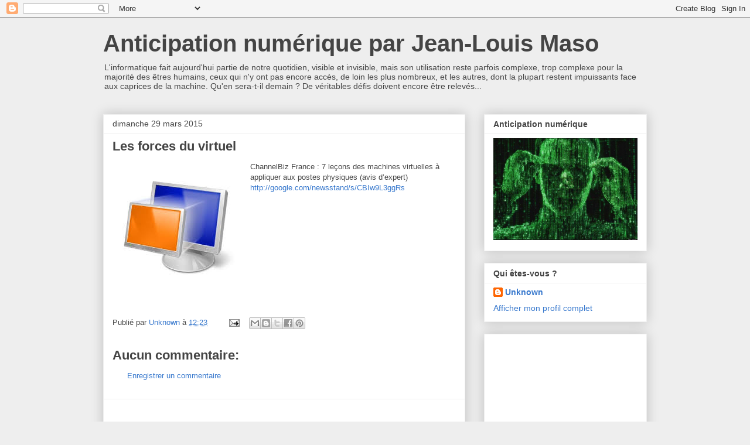

--- FILE ---
content_type: text/html; charset=UTF-8
request_url: https://jeanlouismaso.blogspot.com/2015/03/les-forces-du-virtuel.html
body_size: 25699
content:
<!DOCTYPE html>
<html class='v2' dir='ltr' lang='fr'>
<head>
<link href='https://www.blogger.com/static/v1/widgets/335934321-css_bundle_v2.css' rel='stylesheet' type='text/css'/>
<meta content='width=1100' name='viewport'/>
<meta content='text/html; charset=UTF-8' http-equiv='Content-Type'/>
<meta content='blogger' name='generator'/>
<link href='https://jeanlouismaso.blogspot.com/favicon.ico' rel='icon' type='image/x-icon'/>
<link href='http://jeanlouismaso.blogspot.com/2015/03/les-forces-du-virtuel.html' rel='canonical'/>
<link rel="alternate" type="application/atom+xml" title="Anticipation numérique par Jean-Louis Maso - Atom" href="https://jeanlouismaso.blogspot.com/feeds/posts/default" />
<link rel="alternate" type="application/rss+xml" title="Anticipation numérique par Jean-Louis Maso - RSS" href="https://jeanlouismaso.blogspot.com/feeds/posts/default?alt=rss" />
<link rel="service.post" type="application/atom+xml" title="Anticipation numérique par Jean-Louis Maso - Atom" href="https://www.blogger.com/feeds/331583044499541092/posts/default" />

<link rel="alternate" type="application/atom+xml" title="Anticipation numérique par Jean-Louis Maso - Atom" href="https://jeanlouismaso.blogspot.com/feeds/8913976563499314381/comments/default" />
<!--Can't find substitution for tag [blog.ieCssRetrofitLinks]-->
<link href='[data-uri]' rel='image_src'/>
<meta content='http://jeanlouismaso.blogspot.com/2015/03/les-forces-du-virtuel.html' property='og:url'/>
<meta content='Les forces du virtuel' property='og:title'/>
<meta content='ChannelBiz France : 7 leçons des machines virtuelles à appliquer aux postes physiques (avis d’expert) http://google.com/newsstand/s/CBIw9L3g...' property='og:description'/>
<meta content='[data-uri]' property='og:image'/>
<title>Anticipation numérique par Jean-Louis Maso: Les forces du virtuel</title>
<style id='page-skin-1' type='text/css'><!--
/*
-----------------------------------------------
Blogger Template Style
Name:     Awesome Inc.
Designer: Tina Chen
URL:      tinachen.org
----------------------------------------------- */
/* Content
----------------------------------------------- */
body {
font: normal normal 13px Arial, Tahoma, Helvetica, FreeSans, sans-serif;
color: #444444;
background: #eeeeee none repeat scroll top left;
}
html body .content-outer {
min-width: 0;
max-width: 100%;
width: 100%;
}
a:link {
text-decoration: none;
color: #3778cd;
}
a:visited {
text-decoration: none;
color: #4d469c;
}
a:hover {
text-decoration: underline;
color: #3778cd;
}
.body-fauxcolumn-outer .cap-top {
position: absolute;
z-index: 1;
height: 276px;
width: 100%;
background: transparent none repeat-x scroll top left;
_background-image: none;
}
/* Columns
----------------------------------------------- */
.content-inner {
padding: 0;
}
.header-inner .section {
margin: 0 16px;
}
.tabs-inner .section {
margin: 0 16px;
}
.main-inner {
padding-top: 30px;
}
.main-inner .column-center-inner,
.main-inner .column-left-inner,
.main-inner .column-right-inner {
padding: 0 5px;
}
*+html body .main-inner .column-center-inner {
margin-top: -30px;
}
#layout .main-inner .column-center-inner {
margin-top: 0;
}
/* Header
----------------------------------------------- */
.header-outer {
margin: 0 0 0 0;
background: transparent none repeat scroll 0 0;
}
.Header h1 {
font: normal bold 40px Arial, Tahoma, Helvetica, FreeSans, sans-serif;
color: #444444;
text-shadow: 0 0 -1px #000000;
}
.Header h1 a {
color: #444444;
}
.Header .description {
font: normal normal 14px Arial, Tahoma, Helvetica, FreeSans, sans-serif;
color: #444444;
}
.header-inner .Header .titlewrapper,
.header-inner .Header .descriptionwrapper {
padding-left: 0;
padding-right: 0;
margin-bottom: 0;
}
.header-inner .Header .titlewrapper {
padding-top: 22px;
}
/* Tabs
----------------------------------------------- */
.tabs-outer {
overflow: hidden;
position: relative;
background: #eeeeee url(//www.blogblog.com/1kt/awesomeinc/tabs_gradient_light.png) repeat scroll 0 0;
}
#layout .tabs-outer {
overflow: visible;
}
.tabs-cap-top, .tabs-cap-bottom {
position: absolute;
width: 100%;
border-top: 1px solid #999999;
}
.tabs-cap-bottom {
bottom: 0;
}
.tabs-inner .widget li a {
display: inline-block;
margin: 0;
padding: .6em 1.5em;
font: normal bold 14px Arial, Tahoma, Helvetica, FreeSans, sans-serif;
color: #444444;
border-top: 1px solid #999999;
border-bottom: 1px solid #999999;
border-left: 1px solid #999999;
height: 16px;
line-height: 16px;
}
.tabs-inner .widget li:last-child a {
border-right: 1px solid #999999;
}
.tabs-inner .widget li.selected a, .tabs-inner .widget li a:hover {
background: #666666 url(//www.blogblog.com/1kt/awesomeinc/tabs_gradient_light.png) repeat-x scroll 0 -100px;
color: #ffffff;
}
/* Headings
----------------------------------------------- */
h2 {
font: normal bold 14px Arial, Tahoma, Helvetica, FreeSans, sans-serif;
color: #444444;
}
/* Widgets
----------------------------------------------- */
.main-inner .section {
margin: 0 27px;
padding: 0;
}
.main-inner .column-left-outer,
.main-inner .column-right-outer {
margin-top: 0;
}
#layout .main-inner .column-left-outer,
#layout .main-inner .column-right-outer {
margin-top: 0;
}
.main-inner .column-left-inner,
.main-inner .column-right-inner {
background: transparent none repeat 0 0;
-moz-box-shadow: 0 0 0 rgba(0, 0, 0, .2);
-webkit-box-shadow: 0 0 0 rgba(0, 0, 0, .2);
-goog-ms-box-shadow: 0 0 0 rgba(0, 0, 0, .2);
box-shadow: 0 0 0 rgba(0, 0, 0, .2);
-moz-border-radius: 0;
-webkit-border-radius: 0;
-goog-ms-border-radius: 0;
border-radius: 0;
}
#layout .main-inner .column-left-inner,
#layout .main-inner .column-right-inner {
margin-top: 0;
}
.sidebar .widget {
font: normal normal 14px Arial, Tahoma, Helvetica, FreeSans, sans-serif;
color: #444444;
}
.sidebar .widget a:link {
color: #3778cd;
}
.sidebar .widget a:visited {
color: #4d469c;
}
.sidebar .widget a:hover {
color: #3778cd;
}
.sidebar .widget h2 {
text-shadow: 0 0 -1px #000000;
}
.main-inner .widget {
background-color: #ffffff;
border: 1px solid #eeeeee;
padding: 0 15px 15px;
margin: 20px -16px;
-moz-box-shadow: 0 0 20px rgba(0, 0, 0, .2);
-webkit-box-shadow: 0 0 20px rgba(0, 0, 0, .2);
-goog-ms-box-shadow: 0 0 20px rgba(0, 0, 0, .2);
box-shadow: 0 0 20px rgba(0, 0, 0, .2);
-moz-border-radius: 0;
-webkit-border-radius: 0;
-goog-ms-border-radius: 0;
border-radius: 0;
}
.main-inner .widget h2 {
margin: 0 -15px;
padding: .6em 15px .5em;
border-bottom: 1px solid transparent;
}
.footer-inner .widget h2 {
padding: 0 0 .4em;
border-bottom: 1px solid transparent;
}
.main-inner .widget h2 + div, .footer-inner .widget h2 + div {
border-top: 1px solid #eeeeee;
padding-top: 8px;
}
.main-inner .widget .widget-content {
margin: 0 -15px;
padding: 7px 15px 0;
}
.main-inner .widget ul, .main-inner .widget #ArchiveList ul.flat {
margin: -8px -15px 0;
padding: 0;
list-style: none;
}
.main-inner .widget #ArchiveList {
margin: -8px 0 0;
}
.main-inner .widget ul li, .main-inner .widget #ArchiveList ul.flat li {
padding: .5em 15px;
text-indent: 0;
color: #666666;
border-top: 1px solid #eeeeee;
border-bottom: 1px solid transparent;
}
.main-inner .widget #ArchiveList ul li {
padding-top: .25em;
padding-bottom: .25em;
}
.main-inner .widget ul li:first-child, .main-inner .widget #ArchiveList ul.flat li:first-child {
border-top: none;
}
.main-inner .widget ul li:last-child, .main-inner .widget #ArchiveList ul.flat li:last-child {
border-bottom: none;
}
.post-body {
position: relative;
}
.main-inner .widget .post-body ul {
padding: 0 2.5em;
margin: .5em 0;
list-style: disc;
}
.main-inner .widget .post-body ul li {
padding: 0.25em 0;
margin-bottom: .25em;
color: #444444;
border: none;
}
.footer-inner .widget ul {
padding: 0;
list-style: none;
}
.widget .zippy {
color: #666666;
}
/* Posts
----------------------------------------------- */
body .main-inner .Blog {
padding: 0;
margin-bottom: 1em;
background-color: transparent;
border: none;
-moz-box-shadow: 0 0 0 rgba(0, 0, 0, 0);
-webkit-box-shadow: 0 0 0 rgba(0, 0, 0, 0);
-goog-ms-box-shadow: 0 0 0 rgba(0, 0, 0, 0);
box-shadow: 0 0 0 rgba(0, 0, 0, 0);
}
.main-inner .section:last-child .Blog:last-child {
padding: 0;
margin-bottom: 1em;
}
.main-inner .widget h2.date-header {
margin: 0 -15px 1px;
padding: 0 0 0 0;
font: normal normal 14px Arial, Tahoma, Helvetica, FreeSans, sans-serif;
color: #444444;
background: transparent none no-repeat scroll top left;
border-top: 0 solid #eeeeee;
border-bottom: 1px solid transparent;
-moz-border-radius-topleft: 0;
-moz-border-radius-topright: 0;
-webkit-border-top-left-radius: 0;
-webkit-border-top-right-radius: 0;
border-top-left-radius: 0;
border-top-right-radius: 0;
position: static;
bottom: 100%;
right: 15px;
text-shadow: 0 0 -1px #000000;
}
.main-inner .widget h2.date-header span {
font: normal normal 14px Arial, Tahoma, Helvetica, FreeSans, sans-serif;
display: block;
padding: .5em 15px;
border-left: 0 solid #eeeeee;
border-right: 0 solid #eeeeee;
}
.date-outer {
position: relative;
margin: 30px 0 20px;
padding: 0 15px;
background-color: #ffffff;
border: 1px solid #eeeeee;
-moz-box-shadow: 0 0 20px rgba(0, 0, 0, .2);
-webkit-box-shadow: 0 0 20px rgba(0, 0, 0, .2);
-goog-ms-box-shadow: 0 0 20px rgba(0, 0, 0, .2);
box-shadow: 0 0 20px rgba(0, 0, 0, .2);
-moz-border-radius: 0;
-webkit-border-radius: 0;
-goog-ms-border-radius: 0;
border-radius: 0;
}
.date-outer:first-child {
margin-top: 0;
}
.date-outer:last-child {
margin-bottom: 20px;
-moz-border-radius-bottomleft: 0;
-moz-border-radius-bottomright: 0;
-webkit-border-bottom-left-radius: 0;
-webkit-border-bottom-right-radius: 0;
-goog-ms-border-bottom-left-radius: 0;
-goog-ms-border-bottom-right-radius: 0;
border-bottom-left-radius: 0;
border-bottom-right-radius: 0;
}
.date-posts {
margin: 0 -15px;
padding: 0 15px;
clear: both;
}
.post-outer, .inline-ad {
border-top: 1px solid #eeeeee;
margin: 0 -15px;
padding: 15px 15px;
}
.post-outer {
padding-bottom: 10px;
}
.post-outer:first-child {
padding-top: 0;
border-top: none;
}
.post-outer:last-child, .inline-ad:last-child {
border-bottom: none;
}
.post-body {
position: relative;
}
.post-body img {
padding: 8px;
background: transparent;
border: 1px solid transparent;
-moz-box-shadow: 0 0 0 rgba(0, 0, 0, .2);
-webkit-box-shadow: 0 0 0 rgba(0, 0, 0, .2);
box-shadow: 0 0 0 rgba(0, 0, 0, .2);
-moz-border-radius: 0;
-webkit-border-radius: 0;
border-radius: 0;
}
h3.post-title, h4 {
font: normal bold 22px Arial, Tahoma, Helvetica, FreeSans, sans-serif;
color: #444444;
}
h3.post-title a {
font: normal bold 22px Arial, Tahoma, Helvetica, FreeSans, sans-serif;
color: #444444;
}
h3.post-title a:hover {
color: #3778cd;
text-decoration: underline;
}
.post-header {
margin: 0 0 1em;
}
.post-body {
line-height: 1.4;
}
.post-outer h2 {
color: #444444;
}
.post-footer {
margin: 1.5em 0 0;
}
#blog-pager {
padding: 15px;
font-size: 120%;
background-color: #ffffff;
border: 1px solid #eeeeee;
-moz-box-shadow: 0 0 20px rgba(0, 0, 0, .2);
-webkit-box-shadow: 0 0 20px rgba(0, 0, 0, .2);
-goog-ms-box-shadow: 0 0 20px rgba(0, 0, 0, .2);
box-shadow: 0 0 20px rgba(0, 0, 0, .2);
-moz-border-radius: 0;
-webkit-border-radius: 0;
-goog-ms-border-radius: 0;
border-radius: 0;
-moz-border-radius-topleft: 0;
-moz-border-radius-topright: 0;
-webkit-border-top-left-radius: 0;
-webkit-border-top-right-radius: 0;
-goog-ms-border-top-left-radius: 0;
-goog-ms-border-top-right-radius: 0;
border-top-left-radius: 0;
border-top-right-radius-topright: 0;
margin-top: 1em;
}
.blog-feeds, .post-feeds {
margin: 1em 0;
text-align: center;
color: #444444;
}
.blog-feeds a, .post-feeds a {
color: #3778cd;
}
.blog-feeds a:visited, .post-feeds a:visited {
color: #4d469c;
}
.blog-feeds a:hover, .post-feeds a:hover {
color: #3778cd;
}
.post-outer .comments {
margin-top: 2em;
}
/* Comments
----------------------------------------------- */
.comments .comments-content .icon.blog-author {
background-repeat: no-repeat;
background-image: url([data-uri]);
}
.comments .comments-content .loadmore a {
border-top: 1px solid #999999;
border-bottom: 1px solid #999999;
}
.comments .continue {
border-top: 2px solid #999999;
}
/* Footer
----------------------------------------------- */
.footer-outer {
margin: -20px 0 -1px;
padding: 20px 0 0;
color: #444444;
overflow: hidden;
}
.footer-fauxborder-left {
border-top: 1px solid #eeeeee;
background: #ffffff none repeat scroll 0 0;
-moz-box-shadow: 0 0 20px rgba(0, 0, 0, .2);
-webkit-box-shadow: 0 0 20px rgba(0, 0, 0, .2);
-goog-ms-box-shadow: 0 0 20px rgba(0, 0, 0, .2);
box-shadow: 0 0 20px rgba(0, 0, 0, .2);
margin: 0 -20px;
}
/* Mobile
----------------------------------------------- */
body.mobile {
background-size: auto;
}
.mobile .body-fauxcolumn-outer {
background: transparent none repeat scroll top left;
}
*+html body.mobile .main-inner .column-center-inner {
margin-top: 0;
}
.mobile .main-inner .widget {
padding: 0 0 15px;
}
.mobile .main-inner .widget h2 + div,
.mobile .footer-inner .widget h2 + div {
border-top: none;
padding-top: 0;
}
.mobile .footer-inner .widget h2 {
padding: 0.5em 0;
border-bottom: none;
}
.mobile .main-inner .widget .widget-content {
margin: 0;
padding: 7px 0 0;
}
.mobile .main-inner .widget ul,
.mobile .main-inner .widget #ArchiveList ul.flat {
margin: 0 -15px 0;
}
.mobile .main-inner .widget h2.date-header {
right: 0;
}
.mobile .date-header span {
padding: 0.4em 0;
}
.mobile .date-outer:first-child {
margin-bottom: 0;
border: 1px solid #eeeeee;
-moz-border-radius-topleft: 0;
-moz-border-radius-topright: 0;
-webkit-border-top-left-radius: 0;
-webkit-border-top-right-radius: 0;
-goog-ms-border-top-left-radius: 0;
-goog-ms-border-top-right-radius: 0;
border-top-left-radius: 0;
border-top-right-radius: 0;
}
.mobile .date-outer {
border-color: #eeeeee;
border-width: 0 1px 1px;
}
.mobile .date-outer:last-child {
margin-bottom: 0;
}
.mobile .main-inner {
padding: 0;
}
.mobile .header-inner .section {
margin: 0;
}
.mobile .post-outer, .mobile .inline-ad {
padding: 5px 0;
}
.mobile .tabs-inner .section {
margin: 0 10px;
}
.mobile .main-inner .widget h2 {
margin: 0;
padding: 0;
}
.mobile .main-inner .widget h2.date-header span {
padding: 0;
}
.mobile .main-inner .widget .widget-content {
margin: 0;
padding: 7px 0 0;
}
.mobile #blog-pager {
border: 1px solid transparent;
background: #ffffff none repeat scroll 0 0;
}
.mobile .main-inner .column-left-inner,
.mobile .main-inner .column-right-inner {
background: transparent none repeat 0 0;
-moz-box-shadow: none;
-webkit-box-shadow: none;
-goog-ms-box-shadow: none;
box-shadow: none;
}
.mobile .date-posts {
margin: 0;
padding: 0;
}
.mobile .footer-fauxborder-left {
margin: 0;
border-top: inherit;
}
.mobile .main-inner .section:last-child .Blog:last-child {
margin-bottom: 0;
}
.mobile-index-contents {
color: #444444;
}
.mobile .mobile-link-button {
background: #3778cd url(//www.blogblog.com/1kt/awesomeinc/tabs_gradient_light.png) repeat scroll 0 0;
}
.mobile-link-button a:link, .mobile-link-button a:visited {
color: #ffffff;
}
.mobile .tabs-inner .PageList .widget-content {
background: transparent;
border-top: 1px solid;
border-color: #999999;
color: #444444;
}
.mobile .tabs-inner .PageList .widget-content .pagelist-arrow {
border-left: 1px solid #999999;
}

--></style>
<style id='template-skin-1' type='text/css'><!--
body {
min-width: 960px;
}
.content-outer, .content-fauxcolumn-outer, .region-inner {
min-width: 960px;
max-width: 960px;
_width: 960px;
}
.main-inner .columns {
padding-left: 0;
padding-right: 310px;
}
.main-inner .fauxcolumn-center-outer {
left: 0;
right: 310px;
/* IE6 does not respect left and right together */
_width: expression(this.parentNode.offsetWidth -
parseInt("0") -
parseInt("310px") + 'px');
}
.main-inner .fauxcolumn-left-outer {
width: 0;
}
.main-inner .fauxcolumn-right-outer {
width: 310px;
}
.main-inner .column-left-outer {
width: 0;
right: 100%;
margin-left: -0;
}
.main-inner .column-right-outer {
width: 310px;
margin-right: -310px;
}
#layout {
min-width: 0;
}
#layout .content-outer {
min-width: 0;
width: 800px;
}
#layout .region-inner {
min-width: 0;
width: auto;
}
body#layout div.add_widget {
padding: 8px;
}
body#layout div.add_widget a {
margin-left: 32px;
}
--></style>
<link href='https://www.blogger.com/dyn-css/authorization.css?targetBlogID=331583044499541092&amp;zx=dd228115-7b3d-493c-8c7e-62d5fe062932' media='none' onload='if(media!=&#39;all&#39;)media=&#39;all&#39;' rel='stylesheet'/><noscript><link href='https://www.blogger.com/dyn-css/authorization.css?targetBlogID=331583044499541092&amp;zx=dd228115-7b3d-493c-8c7e-62d5fe062932' rel='stylesheet'/></noscript>
<meta name='google-adsense-platform-account' content='ca-host-pub-1556223355139109'/>
<meta name='google-adsense-platform-domain' content='blogspot.com'/>

<!-- data-ad-client=ca-pub-2194803268065675 -->

</head>
<body class='loading variant-light'>
<div class='navbar section' id='navbar' name='Navbar'><div class='widget Navbar' data-version='1' id='Navbar1'><script type="text/javascript">
    function setAttributeOnload(object, attribute, val) {
      if(window.addEventListener) {
        window.addEventListener('load',
          function(){ object[attribute] = val; }, false);
      } else {
        window.attachEvent('onload', function(){ object[attribute] = val; });
      }
    }
  </script>
<div id="navbar-iframe-container"></div>
<script type="text/javascript" src="https://apis.google.com/js/platform.js"></script>
<script type="text/javascript">
      gapi.load("gapi.iframes:gapi.iframes.style.bubble", function() {
        if (gapi.iframes && gapi.iframes.getContext) {
          gapi.iframes.getContext().openChild({
              url: 'https://www.blogger.com/navbar/331583044499541092?po\x3d8913976563499314381\x26origin\x3dhttps://jeanlouismaso.blogspot.com',
              where: document.getElementById("navbar-iframe-container"),
              id: "navbar-iframe"
          });
        }
      });
    </script><script type="text/javascript">
(function() {
var script = document.createElement('script');
script.type = 'text/javascript';
script.src = '//pagead2.googlesyndication.com/pagead/js/google_top_exp.js';
var head = document.getElementsByTagName('head')[0];
if (head) {
head.appendChild(script);
}})();
</script>
</div></div>
<div class='body-fauxcolumns'>
<div class='fauxcolumn-outer body-fauxcolumn-outer'>
<div class='cap-top'>
<div class='cap-left'></div>
<div class='cap-right'></div>
</div>
<div class='fauxborder-left'>
<div class='fauxborder-right'></div>
<div class='fauxcolumn-inner'>
</div>
</div>
<div class='cap-bottom'>
<div class='cap-left'></div>
<div class='cap-right'></div>
</div>
</div>
</div>
<div class='content'>
<div class='content-fauxcolumns'>
<div class='fauxcolumn-outer content-fauxcolumn-outer'>
<div class='cap-top'>
<div class='cap-left'></div>
<div class='cap-right'></div>
</div>
<div class='fauxborder-left'>
<div class='fauxborder-right'></div>
<div class='fauxcolumn-inner'>
</div>
</div>
<div class='cap-bottom'>
<div class='cap-left'></div>
<div class='cap-right'></div>
</div>
</div>
</div>
<div class='content-outer'>
<div class='content-cap-top cap-top'>
<div class='cap-left'></div>
<div class='cap-right'></div>
</div>
<div class='fauxborder-left content-fauxborder-left'>
<div class='fauxborder-right content-fauxborder-right'></div>
<div class='content-inner'>
<header>
<div class='header-outer'>
<div class='header-cap-top cap-top'>
<div class='cap-left'></div>
<div class='cap-right'></div>
</div>
<div class='fauxborder-left header-fauxborder-left'>
<div class='fauxborder-right header-fauxborder-right'></div>
<div class='region-inner header-inner'>
<div class='header section' id='header' name='En-tête'><div class='widget Header' data-version='1' id='Header1'>
<div id='header-inner'>
<div class='titlewrapper'>
<h1 class='title'>
<a href='https://jeanlouismaso.blogspot.com/'>
Anticipation numérique par Jean-Louis Maso
</a>
</h1>
</div>
<div class='descriptionwrapper'>
<p class='description'><span>L'informatique fait aujourd'hui partie de notre quotidien, visible et invisible, mais son utilisation reste parfois complexe, trop complexe pour la majorité des êtres humains, ceux qui n'y ont pas encore accès, de loin les plus nombreux, et les autres, dont la plupart restent impuissants face aux caprices de la machine. Qu'en sera-t-il demain ? De véritables défis doivent encore être relevés...</span></p>
</div>
</div>
</div></div>
</div>
</div>
<div class='header-cap-bottom cap-bottom'>
<div class='cap-left'></div>
<div class='cap-right'></div>
</div>
</div>
</header>
<div class='tabs-outer'>
<div class='tabs-cap-top cap-top'>
<div class='cap-left'></div>
<div class='cap-right'></div>
</div>
<div class='fauxborder-left tabs-fauxborder-left'>
<div class='fauxborder-right tabs-fauxborder-right'></div>
<div class='region-inner tabs-inner'>
<div class='tabs no-items section' id='crosscol' name='Toutes les colonnes'></div>
<div class='tabs no-items section' id='crosscol-overflow' name='Cross-Column 2'></div>
</div>
</div>
<div class='tabs-cap-bottom cap-bottom'>
<div class='cap-left'></div>
<div class='cap-right'></div>
</div>
</div>
<div class='main-outer'>
<div class='main-cap-top cap-top'>
<div class='cap-left'></div>
<div class='cap-right'></div>
</div>
<div class='fauxborder-left main-fauxborder-left'>
<div class='fauxborder-right main-fauxborder-right'></div>
<div class='region-inner main-inner'>
<div class='columns fauxcolumns'>
<div class='fauxcolumn-outer fauxcolumn-center-outer'>
<div class='cap-top'>
<div class='cap-left'></div>
<div class='cap-right'></div>
</div>
<div class='fauxborder-left'>
<div class='fauxborder-right'></div>
<div class='fauxcolumn-inner'>
</div>
</div>
<div class='cap-bottom'>
<div class='cap-left'></div>
<div class='cap-right'></div>
</div>
</div>
<div class='fauxcolumn-outer fauxcolumn-left-outer'>
<div class='cap-top'>
<div class='cap-left'></div>
<div class='cap-right'></div>
</div>
<div class='fauxborder-left'>
<div class='fauxborder-right'></div>
<div class='fauxcolumn-inner'>
</div>
</div>
<div class='cap-bottom'>
<div class='cap-left'></div>
<div class='cap-right'></div>
</div>
</div>
<div class='fauxcolumn-outer fauxcolumn-right-outer'>
<div class='cap-top'>
<div class='cap-left'></div>
<div class='cap-right'></div>
</div>
<div class='fauxborder-left'>
<div class='fauxborder-right'></div>
<div class='fauxcolumn-inner'>
</div>
</div>
<div class='cap-bottom'>
<div class='cap-left'></div>
<div class='cap-right'></div>
</div>
</div>
<!-- corrects IE6 width calculation -->
<div class='columns-inner'>
<div class='column-center-outer'>
<div class='column-center-inner'>
<div class='main section' id='main' name='Principal'><div class='widget Blog' data-version='1' id='Blog1'>
<div class='blog-posts hfeed'>

          <div class="date-outer">
        
<h2 class='date-header'><span>dimanche 29 mars 2015</span></h2>

          <div class="date-posts">
        
<div class='post-outer'>
<div class='post hentry uncustomized-post-template' itemprop='blogPost' itemscope='itemscope' itemtype='http://schema.org/BlogPosting'>
<meta content='[data-uri]' itemprop='image_url'/>
<meta content='331583044499541092' itemprop='blogId'/>
<meta content='8913976563499314381' itemprop='postId'/>
<a name='8913976563499314381'></a>
<h3 class='post-title entry-title' itemprop='name'>
Les forces du virtuel
</h3>
<div class='post-header'>
<div class='post-header-line-1'></div>
</div>
<div class='post-body entry-content' id='post-body-8913976563499314381' itemprop='description articleBody'>
<a href="[data-uri]" imageanchor="1" style="clear: left; float: left; margin-bottom: 1em; margin-right: 1em;"><img alt="Résultat de recherche d&#39;images pour &quot;machine virtuelle&quot;" border="0" src="[data-uri]" /></a>ChannelBiz France&nbsp;: 7 leçons des machines virtuelles à appliquer aux postes physiques (avis d&#8217;expert) <a href="//google.com/newsstand/s/CBIw9L3ggRs">http://google.com/newsstand/s/CBIw9L3ggRs</a>
<div style='clear: both;'></div>
</div>
<div class='post-footer'>
<div class='post-footer-line post-footer-line-1'>
<span class='post-author vcard'>
Publié par
<span class='fn' itemprop='author' itemscope='itemscope' itemtype='http://schema.org/Person'>
<meta content='https://www.blogger.com/profile/13762655318346739762' itemprop='url'/>
<a class='g-profile' href='https://www.blogger.com/profile/13762655318346739762' rel='author' title='author profile'>
<span itemprop='name'>Unknown</span>
</a>
</span>
</span>
<span class='post-timestamp'>
à
<meta content='http://jeanlouismaso.blogspot.com/2015/03/les-forces-du-virtuel.html' itemprop='url'/>
<a class='timestamp-link' href='https://jeanlouismaso.blogspot.com/2015/03/les-forces-du-virtuel.html' rel='bookmark' title='permanent link'><abbr class='published' itemprop='datePublished' title='2015-03-29T12:23:00-07:00'>12:23</abbr></a>
</span>
<span class='post-comment-link'>
</span>
<span class='post-icons'>
<span class='item-action'>
<a href='https://www.blogger.com/email-post/331583044499541092/8913976563499314381' title='Envoyer l&#39;article par e-mail'>
<img alt='' class='icon-action' height='13' src='https://resources.blogblog.com/img/icon18_email.gif' width='18'/>
</a>
</span>
<span class='item-control blog-admin pid-401561784'>
<a href='https://www.blogger.com/post-edit.g?blogID=331583044499541092&postID=8913976563499314381&from=pencil' title='Modifier l&#39;article'>
<img alt='' class='icon-action' height='18' src='https://resources.blogblog.com/img/icon18_edit_allbkg.gif' width='18'/>
</a>
</span>
</span>
<div class='post-share-buttons goog-inline-block'>
<a class='goog-inline-block share-button sb-email' href='https://www.blogger.com/share-post.g?blogID=331583044499541092&postID=8913976563499314381&target=email' target='_blank' title='Envoyer par e-mail'><span class='share-button-link-text'>Envoyer par e-mail</span></a><a class='goog-inline-block share-button sb-blog' href='https://www.blogger.com/share-post.g?blogID=331583044499541092&postID=8913976563499314381&target=blog' onclick='window.open(this.href, "_blank", "height=270,width=475"); return false;' target='_blank' title='BlogThis!'><span class='share-button-link-text'>BlogThis!</span></a><a class='goog-inline-block share-button sb-twitter' href='https://www.blogger.com/share-post.g?blogID=331583044499541092&postID=8913976563499314381&target=twitter' target='_blank' title='Partager sur X'><span class='share-button-link-text'>Partager sur X</span></a><a class='goog-inline-block share-button sb-facebook' href='https://www.blogger.com/share-post.g?blogID=331583044499541092&postID=8913976563499314381&target=facebook' onclick='window.open(this.href, "_blank", "height=430,width=640"); return false;' target='_blank' title='Partager sur Facebook'><span class='share-button-link-text'>Partager sur Facebook</span></a><a class='goog-inline-block share-button sb-pinterest' href='https://www.blogger.com/share-post.g?blogID=331583044499541092&postID=8913976563499314381&target=pinterest' target='_blank' title='Partager sur Pinterest'><span class='share-button-link-text'>Partager sur Pinterest</span></a>
</div>
</div>
<div class='post-footer-line post-footer-line-2'>
<span class='post-labels'>
</span>
</div>
<div class='post-footer-line post-footer-line-3'>
<span class='post-location'>
</span>
</div>
</div>
</div>
<div class='comments' id='comments'>
<a name='comments'></a>
<h4>Aucun commentaire:</h4>
<div id='Blog1_comments-block-wrapper'>
<dl class='avatar-comment-indent' id='comments-block'>
</dl>
</div>
<p class='comment-footer'>
<a href='https://www.blogger.com/comment/fullpage/post/331583044499541092/8913976563499314381' onclick=''>Enregistrer un commentaire</a>
</p>
</div>
</div>
<div class='inline-ad'>
<script async src="//pagead2.googlesyndication.com/pagead/js/adsbygoogle.js"></script>
<!-- jeanlouismaso_main_Blog1_1x1_as -->
<ins class="adsbygoogle"
     style="display:block"
     data-ad-client="ca-pub-2194803268065675"
     data-ad-host="ca-host-pub-1556223355139109"
     data-ad-host-channel="L0007"
     data-ad-slot="6644587101"
     data-ad-format="auto"></ins>
<script>
(adsbygoogle = window.adsbygoogle || []).push({});
</script>
</div>

        </div></div>
      
</div>
<div class='blog-pager' id='blog-pager'>
<span id='blog-pager-newer-link'>
<a class='blog-pager-newer-link' href='https://jeanlouismaso.blogspot.com/2015/06/windows-10-arrive-ne-le-boudons-pas.html' id='Blog1_blog-pager-newer-link' title='Article plus récent'>Article plus récent</a>
</span>
<span id='blog-pager-older-link'>
<a class='blog-pager-older-link' href='https://jeanlouismaso.blogspot.com/2015/03/apres-avoir-loupe-internet-microsoft.html' id='Blog1_blog-pager-older-link' title='Article plus ancien'>Article plus ancien</a>
</span>
<a class='home-link' href='https://jeanlouismaso.blogspot.com/'>Accueil</a>
</div>
<div class='clear'></div>
<div class='post-feeds'>
<div class='feed-links'>
Inscription à :
<a class='feed-link' href='https://jeanlouismaso.blogspot.com/feeds/8913976563499314381/comments/default' target='_blank' type='application/atom+xml'>Publier les commentaires (Atom)</a>
</div>
</div>
</div><div class='widget Text' data-version='1' id='Text1'>
<div class='widget-content'>
Ce blog a été créé pour partager une vision de l'informatique de demain et des enjeux économiques et sociologiques de l'accès universel à l'information.<br/>"Le pouvoir au peuple", cette utopie révolutionnaire mise à mal par l'effondrement des systèmes collectivistes et par les limites aperçues aujourd'hui au sein même des régimes dits modernes, Etats-Unis en tête, reprend un peu de couleurs grâce à Internet.<br/>Churchill a encore raison, la démocratie est le pire des systèmes mais on n'a pas trouvé mieux... Le modèle Internet, poussé à son extrème, est le seul capable aujourd'hui de lui donner tort.<br/>Voyons donc comment cela pourrait se passer dans les années à venir...<br/>
</div>
<div class='clear'></div>
</div></div>
</div>
</div>
<div class='column-left-outer'>
<div class='column-left-inner'>
<aside>
</aside>
</div>
</div>
<div class='column-right-outer'>
<div class='column-right-inner'>
<aside>
<div class='sidebar section' id='sidebar-right-1'><div class='widget Image' data-version='1' id='Image1'>
<h2>Anticipation numérique</h2>
<div class='widget-content'>
<img alt='Anticipation numérique' height='213' id='Image1_img' src='https://blogger.googleusercontent.com/img/b/R29vZ2xl/AVvXsEhUyG8uXr4RPF1ubb9YMqO5vzpw4VjTuwIOGIR3RGTqjAzvsAYMuYGvwm-FHFwTAUMMy6mEBW4KSoJ6JIy3gnpTVUqMUyaBy6Tj5DALUNPa06LOkS8MA9rKpdyyi6sVlzLk1gqFFphOVQs/s1600/ANTICIPATION-NUMERIQUE-MATRIX-AND-HINDUISM.jpg' width='302'/>
<br/>
</div>
<div class='clear'></div>
</div><div class='widget Profile' data-version='1' id='Profile1'>
<h2>Qui êtes-vous ?</h2>
<div class='widget-content'>
<dl class='profile-datablock'>
<dt class='profile-data'>
<a class='profile-name-link g-profile' href='https://www.blogger.com/profile/13762655318346739762' rel='author' style='background-image: url(//www.blogger.com/img/logo-16.png);'>
Unknown
</a>
</dt>
</dl>
<a class='profile-link' href='https://www.blogger.com/profile/13762655318346739762' rel='author'>Afficher mon profil complet</a>
<div class='clear'></div>
</div>
</div><div class='widget AdSense' data-version='1' id='AdSense4'>
<div class='widget-content'>
<script async src="//pagead2.googlesyndication.com/pagead/js/adsbygoogle.js"></script>
<!-- jeanlouismaso_sidebar-right-1_AdSense4_1x1_as -->
<ins class="adsbygoogle"
     style="display:block"
     data-ad-client="ca-pub-2194803268065675"
     data-ad-host="ca-host-pub-1556223355139109"
     data-ad-host-channel="L0001"
     data-ad-slot="1812591500"
     data-ad-format="auto"></ins>
<script>
(adsbygoogle = window.adsbygoogle || []).push({});
</script>
<div class='clear'></div>
</div>
</div><div class='widget Feed' data-version='1' id='Feed2'>
<h2>News de DBMEDIA, informatique à Perpignan</h2>
<div class='widget-content' id='Feed2_feedItemListDisplay'>
<span style='filter: alpha(25); opacity: 0.25;'>
<a href='http://dbmedia.fr/feed'>Chargement...</a>
</span>
</div>
<div class='clear'></div>
</div><div class='widget Feed' data-version='1' id='Feed3'>
<h2>News du Cours Maso, Formation à Perpignan</h2>
<div class='widget-content' id='Feed3_feedItemListDisplay'>
<span style='filter: alpha(25); opacity: 0.25;'>
<a href='http://coursmaso.com/feed'>Chargement...</a>
</span>
</div>
<div class='clear'></div>
</div><div class='widget Feed' data-version='1' id='Feed4'>
<h2>Flux Pinterest de Jean-Louis Maso</h2>
<div class='widget-content' id='Feed4_feedItemListDisplay'>
<span style='filter: alpha(25); opacity: 0.25;'>
<a href='https://fr.pinterest.com/jeanlouismaso/feed.rss'>Chargement...</a>
</span>
</div>
<div class='clear'></div>
</div><div class='widget LinkList' data-version='1' id='LinkList2'>
<h2>Ma Musique</h2>
<div class='widget-content'>
<ul>
<li><a href='http://www.deezer.com/#music/playlist/18107901/4102193'>My Deezer Playlist</a></li>
</ul>
<div class='clear'></div>
</div>
</div><div class='widget Feed' data-version='1' id='Feed1'>
<h2>Actualités sur les projets Open Source</h2>
<div class='widget-content' id='Feed1_feedItemListDisplay'>
<span style='filter: alpha(25); opacity: 0.25;'>
<a href='http://www.lemondeinformatique.fr/flux-rss//rss.xml'>Chargement...</a>
</span>
</div>
<div class='clear'></div>
</div><div class='widget BlogArchive' data-version='1' id='BlogArchive1'>
<h2>Archives du blog</h2>
<div class='widget-content'>
<div id='ArchiveList'>
<div id='BlogArchive1_ArchiveList'>
<ul class='hierarchy'>
<li class='archivedate collapsed'>
<a class='toggle' href='javascript:void(0)'>
<span class='zippy'>

        &#9658;&#160;
      
</span>
</a>
<a class='post-count-link' href='https://jeanlouismaso.blogspot.com/2019/'>
2019
</a>
<span class='post-count' dir='ltr'>(5)</span>
<ul class='hierarchy'>
<li class='archivedate collapsed'>
<a class='toggle' href='javascript:void(0)'>
<span class='zippy'>

        &#9658;&#160;
      
</span>
</a>
<a class='post-count-link' href='https://jeanlouismaso.blogspot.com/2019/10/'>
octobre
</a>
<span class='post-count' dir='ltr'>(1)</span>
</li>
</ul>
<ul class='hierarchy'>
<li class='archivedate collapsed'>
<a class='toggle' href='javascript:void(0)'>
<span class='zippy'>

        &#9658;&#160;
      
</span>
</a>
<a class='post-count-link' href='https://jeanlouismaso.blogspot.com/2019/09/'>
septembre
</a>
<span class='post-count' dir='ltr'>(1)</span>
</li>
</ul>
<ul class='hierarchy'>
<li class='archivedate collapsed'>
<a class='toggle' href='javascript:void(0)'>
<span class='zippy'>

        &#9658;&#160;
      
</span>
</a>
<a class='post-count-link' href='https://jeanlouismaso.blogspot.com/2019/05/'>
mai
</a>
<span class='post-count' dir='ltr'>(1)</span>
</li>
</ul>
<ul class='hierarchy'>
<li class='archivedate collapsed'>
<a class='toggle' href='javascript:void(0)'>
<span class='zippy'>

        &#9658;&#160;
      
</span>
</a>
<a class='post-count-link' href='https://jeanlouismaso.blogspot.com/2019/04/'>
avril
</a>
<span class='post-count' dir='ltr'>(2)</span>
</li>
</ul>
</li>
</ul>
<ul class='hierarchy'>
<li class='archivedate collapsed'>
<a class='toggle' href='javascript:void(0)'>
<span class='zippy'>

        &#9658;&#160;
      
</span>
</a>
<a class='post-count-link' href='https://jeanlouismaso.blogspot.com/2018/'>
2018
</a>
<span class='post-count' dir='ltr'>(4)</span>
<ul class='hierarchy'>
<li class='archivedate collapsed'>
<a class='toggle' href='javascript:void(0)'>
<span class='zippy'>

        &#9658;&#160;
      
</span>
</a>
<a class='post-count-link' href='https://jeanlouismaso.blogspot.com/2018/07/'>
juillet
</a>
<span class='post-count' dir='ltr'>(1)</span>
</li>
</ul>
<ul class='hierarchy'>
<li class='archivedate collapsed'>
<a class='toggle' href='javascript:void(0)'>
<span class='zippy'>

        &#9658;&#160;
      
</span>
</a>
<a class='post-count-link' href='https://jeanlouismaso.blogspot.com/2018/04/'>
avril
</a>
<span class='post-count' dir='ltr'>(1)</span>
</li>
</ul>
<ul class='hierarchy'>
<li class='archivedate collapsed'>
<a class='toggle' href='javascript:void(0)'>
<span class='zippy'>

        &#9658;&#160;
      
</span>
</a>
<a class='post-count-link' href='https://jeanlouismaso.blogspot.com/2018/03/'>
mars
</a>
<span class='post-count' dir='ltr'>(2)</span>
</li>
</ul>
</li>
</ul>
<ul class='hierarchy'>
<li class='archivedate collapsed'>
<a class='toggle' href='javascript:void(0)'>
<span class='zippy'>

        &#9658;&#160;
      
</span>
</a>
<a class='post-count-link' href='https://jeanlouismaso.blogspot.com/2017/'>
2017
</a>
<span class='post-count' dir='ltr'>(9)</span>
<ul class='hierarchy'>
<li class='archivedate collapsed'>
<a class='toggle' href='javascript:void(0)'>
<span class='zippy'>

        &#9658;&#160;
      
</span>
</a>
<a class='post-count-link' href='https://jeanlouismaso.blogspot.com/2017/11/'>
novembre
</a>
<span class='post-count' dir='ltr'>(1)</span>
</li>
</ul>
<ul class='hierarchy'>
<li class='archivedate collapsed'>
<a class='toggle' href='javascript:void(0)'>
<span class='zippy'>

        &#9658;&#160;
      
</span>
</a>
<a class='post-count-link' href='https://jeanlouismaso.blogspot.com/2017/09/'>
septembre
</a>
<span class='post-count' dir='ltr'>(1)</span>
</li>
</ul>
<ul class='hierarchy'>
<li class='archivedate collapsed'>
<a class='toggle' href='javascript:void(0)'>
<span class='zippy'>

        &#9658;&#160;
      
</span>
</a>
<a class='post-count-link' href='https://jeanlouismaso.blogspot.com/2017/07/'>
juillet
</a>
<span class='post-count' dir='ltr'>(1)</span>
</li>
</ul>
<ul class='hierarchy'>
<li class='archivedate collapsed'>
<a class='toggle' href='javascript:void(0)'>
<span class='zippy'>

        &#9658;&#160;
      
</span>
</a>
<a class='post-count-link' href='https://jeanlouismaso.blogspot.com/2017/03/'>
mars
</a>
<span class='post-count' dir='ltr'>(1)</span>
</li>
</ul>
<ul class='hierarchy'>
<li class='archivedate collapsed'>
<a class='toggle' href='javascript:void(0)'>
<span class='zippy'>

        &#9658;&#160;
      
</span>
</a>
<a class='post-count-link' href='https://jeanlouismaso.blogspot.com/2017/02/'>
février
</a>
<span class='post-count' dir='ltr'>(1)</span>
</li>
</ul>
<ul class='hierarchy'>
<li class='archivedate collapsed'>
<a class='toggle' href='javascript:void(0)'>
<span class='zippy'>

        &#9658;&#160;
      
</span>
</a>
<a class='post-count-link' href='https://jeanlouismaso.blogspot.com/2017/01/'>
janvier
</a>
<span class='post-count' dir='ltr'>(4)</span>
</li>
</ul>
</li>
</ul>
<ul class='hierarchy'>
<li class='archivedate collapsed'>
<a class='toggle' href='javascript:void(0)'>
<span class='zippy'>

        &#9658;&#160;
      
</span>
</a>
<a class='post-count-link' href='https://jeanlouismaso.blogspot.com/2016/'>
2016
</a>
<span class='post-count' dir='ltr'>(65)</span>
<ul class='hierarchy'>
<li class='archivedate collapsed'>
<a class='toggle' href='javascript:void(0)'>
<span class='zippy'>

        &#9658;&#160;
      
</span>
</a>
<a class='post-count-link' href='https://jeanlouismaso.blogspot.com/2016/12/'>
décembre
</a>
<span class='post-count' dir='ltr'>(7)</span>
</li>
</ul>
<ul class='hierarchy'>
<li class='archivedate collapsed'>
<a class='toggle' href='javascript:void(0)'>
<span class='zippy'>

        &#9658;&#160;
      
</span>
</a>
<a class='post-count-link' href='https://jeanlouismaso.blogspot.com/2016/11/'>
novembre
</a>
<span class='post-count' dir='ltr'>(4)</span>
</li>
</ul>
<ul class='hierarchy'>
<li class='archivedate collapsed'>
<a class='toggle' href='javascript:void(0)'>
<span class='zippy'>

        &#9658;&#160;
      
</span>
</a>
<a class='post-count-link' href='https://jeanlouismaso.blogspot.com/2016/10/'>
octobre
</a>
<span class='post-count' dir='ltr'>(1)</span>
</li>
</ul>
<ul class='hierarchy'>
<li class='archivedate collapsed'>
<a class='toggle' href='javascript:void(0)'>
<span class='zippy'>

        &#9658;&#160;
      
</span>
</a>
<a class='post-count-link' href='https://jeanlouismaso.blogspot.com/2016/09/'>
septembre
</a>
<span class='post-count' dir='ltr'>(6)</span>
</li>
</ul>
<ul class='hierarchy'>
<li class='archivedate collapsed'>
<a class='toggle' href='javascript:void(0)'>
<span class='zippy'>

        &#9658;&#160;
      
</span>
</a>
<a class='post-count-link' href='https://jeanlouismaso.blogspot.com/2016/08/'>
août
</a>
<span class='post-count' dir='ltr'>(5)</span>
</li>
</ul>
<ul class='hierarchy'>
<li class='archivedate collapsed'>
<a class='toggle' href='javascript:void(0)'>
<span class='zippy'>

        &#9658;&#160;
      
</span>
</a>
<a class='post-count-link' href='https://jeanlouismaso.blogspot.com/2016/07/'>
juillet
</a>
<span class='post-count' dir='ltr'>(4)</span>
</li>
</ul>
<ul class='hierarchy'>
<li class='archivedate collapsed'>
<a class='toggle' href='javascript:void(0)'>
<span class='zippy'>

        &#9658;&#160;
      
</span>
</a>
<a class='post-count-link' href='https://jeanlouismaso.blogspot.com/2016/06/'>
juin
</a>
<span class='post-count' dir='ltr'>(3)</span>
</li>
</ul>
<ul class='hierarchy'>
<li class='archivedate collapsed'>
<a class='toggle' href='javascript:void(0)'>
<span class='zippy'>

        &#9658;&#160;
      
</span>
</a>
<a class='post-count-link' href='https://jeanlouismaso.blogspot.com/2016/05/'>
mai
</a>
<span class='post-count' dir='ltr'>(21)</span>
</li>
</ul>
<ul class='hierarchy'>
<li class='archivedate collapsed'>
<a class='toggle' href='javascript:void(0)'>
<span class='zippy'>

        &#9658;&#160;
      
</span>
</a>
<a class='post-count-link' href='https://jeanlouismaso.blogspot.com/2016/04/'>
avril
</a>
<span class='post-count' dir='ltr'>(7)</span>
</li>
</ul>
<ul class='hierarchy'>
<li class='archivedate collapsed'>
<a class='toggle' href='javascript:void(0)'>
<span class='zippy'>

        &#9658;&#160;
      
</span>
</a>
<a class='post-count-link' href='https://jeanlouismaso.blogspot.com/2016/02/'>
février
</a>
<span class='post-count' dir='ltr'>(5)</span>
</li>
</ul>
<ul class='hierarchy'>
<li class='archivedate collapsed'>
<a class='toggle' href='javascript:void(0)'>
<span class='zippy'>

        &#9658;&#160;
      
</span>
</a>
<a class='post-count-link' href='https://jeanlouismaso.blogspot.com/2016/01/'>
janvier
</a>
<span class='post-count' dir='ltr'>(2)</span>
</li>
</ul>
</li>
</ul>
<ul class='hierarchy'>
<li class='archivedate expanded'>
<a class='toggle' href='javascript:void(0)'>
<span class='zippy toggle-open'>

        &#9660;&#160;
      
</span>
</a>
<a class='post-count-link' href='https://jeanlouismaso.blogspot.com/2015/'>
2015
</a>
<span class='post-count' dir='ltr'>(25)</span>
<ul class='hierarchy'>
<li class='archivedate collapsed'>
<a class='toggle' href='javascript:void(0)'>
<span class='zippy'>

        &#9658;&#160;
      
</span>
</a>
<a class='post-count-link' href='https://jeanlouismaso.blogspot.com/2015/10/'>
octobre
</a>
<span class='post-count' dir='ltr'>(3)</span>
</li>
</ul>
<ul class='hierarchy'>
<li class='archivedate collapsed'>
<a class='toggle' href='javascript:void(0)'>
<span class='zippy'>

        &#9658;&#160;
      
</span>
</a>
<a class='post-count-link' href='https://jeanlouismaso.blogspot.com/2015/09/'>
septembre
</a>
<span class='post-count' dir='ltr'>(7)</span>
</li>
</ul>
<ul class='hierarchy'>
<li class='archivedate collapsed'>
<a class='toggle' href='javascript:void(0)'>
<span class='zippy'>

        &#9658;&#160;
      
</span>
</a>
<a class='post-count-link' href='https://jeanlouismaso.blogspot.com/2015/06/'>
juin
</a>
<span class='post-count' dir='ltr'>(2)</span>
</li>
</ul>
<ul class='hierarchy'>
<li class='archivedate expanded'>
<a class='toggle' href='javascript:void(0)'>
<span class='zippy toggle-open'>

        &#9660;&#160;
      
</span>
</a>
<a class='post-count-link' href='https://jeanlouismaso.blogspot.com/2015/03/'>
mars
</a>
<span class='post-count' dir='ltr'>(6)</span>
<ul class='posts'>
<li><a href='https://jeanlouismaso.blogspot.com/2015/03/les-forces-du-virtuel.html'>Les forces du virtuel</a></li>
<li><a href='https://jeanlouismaso.blogspot.com/2015/03/apres-avoir-loupe-internet-microsoft.html'>Après avoir loupé Internet, Microsoft veut se ratt...</a></li>
<li><a href='https://jeanlouismaso.blogspot.com/2015/03/le-ssd-va-triompher-bientot.html'>Le SSD va triompher bientôt</a></li>
<li><a href='https://jeanlouismaso.blogspot.com/2015/03/office-de-plus-en-plus-dans-le-nuage.html'>Office de plus en plus dans le nuage</a></li>
<li><a href='https://jeanlouismaso.blogspot.com/2015/03/la-tablette-deviendra-la-norme-et-le.html'>La tablette deviendra la norme et le principal ter...</a></li>
<li><a href='https://jeanlouismaso.blogspot.com/2015/03/le-gps-tout-terrain.html'>Le GPS tout-terrain</a></li>
</ul>
</li>
</ul>
<ul class='hierarchy'>
<li class='archivedate collapsed'>
<a class='toggle' href='javascript:void(0)'>
<span class='zippy'>

        &#9658;&#160;
      
</span>
</a>
<a class='post-count-link' href='https://jeanlouismaso.blogspot.com/2015/01/'>
janvier
</a>
<span class='post-count' dir='ltr'>(7)</span>
</li>
</ul>
</li>
</ul>
<ul class='hierarchy'>
<li class='archivedate collapsed'>
<a class='toggle' href='javascript:void(0)'>
<span class='zippy'>

        &#9658;&#160;
      
</span>
</a>
<a class='post-count-link' href='https://jeanlouismaso.blogspot.com/2014/'>
2014
</a>
<span class='post-count' dir='ltr'>(41)</span>
<ul class='hierarchy'>
<li class='archivedate collapsed'>
<a class='toggle' href='javascript:void(0)'>
<span class='zippy'>

        &#9658;&#160;
      
</span>
</a>
<a class='post-count-link' href='https://jeanlouismaso.blogspot.com/2014/12/'>
décembre
</a>
<span class='post-count' dir='ltr'>(10)</span>
</li>
</ul>
<ul class='hierarchy'>
<li class='archivedate collapsed'>
<a class='toggle' href='javascript:void(0)'>
<span class='zippy'>

        &#9658;&#160;
      
</span>
</a>
<a class='post-count-link' href='https://jeanlouismaso.blogspot.com/2014/11/'>
novembre
</a>
<span class='post-count' dir='ltr'>(10)</span>
</li>
</ul>
<ul class='hierarchy'>
<li class='archivedate collapsed'>
<a class='toggle' href='javascript:void(0)'>
<span class='zippy'>

        &#9658;&#160;
      
</span>
</a>
<a class='post-count-link' href='https://jeanlouismaso.blogspot.com/2014/10/'>
octobre
</a>
<span class='post-count' dir='ltr'>(2)</span>
</li>
</ul>
<ul class='hierarchy'>
<li class='archivedate collapsed'>
<a class='toggle' href='javascript:void(0)'>
<span class='zippy'>

        &#9658;&#160;
      
</span>
</a>
<a class='post-count-link' href='https://jeanlouismaso.blogspot.com/2014/09/'>
septembre
</a>
<span class='post-count' dir='ltr'>(1)</span>
</li>
</ul>
<ul class='hierarchy'>
<li class='archivedate collapsed'>
<a class='toggle' href='javascript:void(0)'>
<span class='zippy'>

        &#9658;&#160;
      
</span>
</a>
<a class='post-count-link' href='https://jeanlouismaso.blogspot.com/2014/08/'>
août
</a>
<span class='post-count' dir='ltr'>(3)</span>
</li>
</ul>
<ul class='hierarchy'>
<li class='archivedate collapsed'>
<a class='toggle' href='javascript:void(0)'>
<span class='zippy'>

        &#9658;&#160;
      
</span>
</a>
<a class='post-count-link' href='https://jeanlouismaso.blogspot.com/2014/07/'>
juillet
</a>
<span class='post-count' dir='ltr'>(1)</span>
</li>
</ul>
<ul class='hierarchy'>
<li class='archivedate collapsed'>
<a class='toggle' href='javascript:void(0)'>
<span class='zippy'>

        &#9658;&#160;
      
</span>
</a>
<a class='post-count-link' href='https://jeanlouismaso.blogspot.com/2014/06/'>
juin
</a>
<span class='post-count' dir='ltr'>(5)</span>
</li>
</ul>
<ul class='hierarchy'>
<li class='archivedate collapsed'>
<a class='toggle' href='javascript:void(0)'>
<span class='zippy'>

        &#9658;&#160;
      
</span>
</a>
<a class='post-count-link' href='https://jeanlouismaso.blogspot.com/2014/05/'>
mai
</a>
<span class='post-count' dir='ltr'>(7)</span>
</li>
</ul>
<ul class='hierarchy'>
<li class='archivedate collapsed'>
<a class='toggle' href='javascript:void(0)'>
<span class='zippy'>

        &#9658;&#160;
      
</span>
</a>
<a class='post-count-link' href='https://jeanlouismaso.blogspot.com/2014/04/'>
avril
</a>
<span class='post-count' dir='ltr'>(1)</span>
</li>
</ul>
<ul class='hierarchy'>
<li class='archivedate collapsed'>
<a class='toggle' href='javascript:void(0)'>
<span class='zippy'>

        &#9658;&#160;
      
</span>
</a>
<a class='post-count-link' href='https://jeanlouismaso.blogspot.com/2014/01/'>
janvier
</a>
<span class='post-count' dir='ltr'>(1)</span>
</li>
</ul>
</li>
</ul>
<ul class='hierarchy'>
<li class='archivedate collapsed'>
<a class='toggle' href='javascript:void(0)'>
<span class='zippy'>

        &#9658;&#160;
      
</span>
</a>
<a class='post-count-link' href='https://jeanlouismaso.blogspot.com/2013/'>
2013
</a>
<span class='post-count' dir='ltr'>(43)</span>
<ul class='hierarchy'>
<li class='archivedate collapsed'>
<a class='toggle' href='javascript:void(0)'>
<span class='zippy'>

        &#9658;&#160;
      
</span>
</a>
<a class='post-count-link' href='https://jeanlouismaso.blogspot.com/2013/12/'>
décembre
</a>
<span class='post-count' dir='ltr'>(1)</span>
</li>
</ul>
<ul class='hierarchy'>
<li class='archivedate collapsed'>
<a class='toggle' href='javascript:void(0)'>
<span class='zippy'>

        &#9658;&#160;
      
</span>
</a>
<a class='post-count-link' href='https://jeanlouismaso.blogspot.com/2013/11/'>
novembre
</a>
<span class='post-count' dir='ltr'>(1)</span>
</li>
</ul>
<ul class='hierarchy'>
<li class='archivedate collapsed'>
<a class='toggle' href='javascript:void(0)'>
<span class='zippy'>

        &#9658;&#160;
      
</span>
</a>
<a class='post-count-link' href='https://jeanlouismaso.blogspot.com/2013/10/'>
octobre
</a>
<span class='post-count' dir='ltr'>(4)</span>
</li>
</ul>
<ul class='hierarchy'>
<li class='archivedate collapsed'>
<a class='toggle' href='javascript:void(0)'>
<span class='zippy'>

        &#9658;&#160;
      
</span>
</a>
<a class='post-count-link' href='https://jeanlouismaso.blogspot.com/2013/09/'>
septembre
</a>
<span class='post-count' dir='ltr'>(5)</span>
</li>
</ul>
<ul class='hierarchy'>
<li class='archivedate collapsed'>
<a class='toggle' href='javascript:void(0)'>
<span class='zippy'>

        &#9658;&#160;
      
</span>
</a>
<a class='post-count-link' href='https://jeanlouismaso.blogspot.com/2013/08/'>
août
</a>
<span class='post-count' dir='ltr'>(2)</span>
</li>
</ul>
<ul class='hierarchy'>
<li class='archivedate collapsed'>
<a class='toggle' href='javascript:void(0)'>
<span class='zippy'>

        &#9658;&#160;
      
</span>
</a>
<a class='post-count-link' href='https://jeanlouismaso.blogspot.com/2013/07/'>
juillet
</a>
<span class='post-count' dir='ltr'>(10)</span>
</li>
</ul>
<ul class='hierarchy'>
<li class='archivedate collapsed'>
<a class='toggle' href='javascript:void(0)'>
<span class='zippy'>

        &#9658;&#160;
      
</span>
</a>
<a class='post-count-link' href='https://jeanlouismaso.blogspot.com/2013/06/'>
juin
</a>
<span class='post-count' dir='ltr'>(9)</span>
</li>
</ul>
<ul class='hierarchy'>
<li class='archivedate collapsed'>
<a class='toggle' href='javascript:void(0)'>
<span class='zippy'>

        &#9658;&#160;
      
</span>
</a>
<a class='post-count-link' href='https://jeanlouismaso.blogspot.com/2013/05/'>
mai
</a>
<span class='post-count' dir='ltr'>(1)</span>
</li>
</ul>
<ul class='hierarchy'>
<li class='archivedate collapsed'>
<a class='toggle' href='javascript:void(0)'>
<span class='zippy'>

        &#9658;&#160;
      
</span>
</a>
<a class='post-count-link' href='https://jeanlouismaso.blogspot.com/2013/04/'>
avril
</a>
<span class='post-count' dir='ltr'>(7)</span>
</li>
</ul>
<ul class='hierarchy'>
<li class='archivedate collapsed'>
<a class='toggle' href='javascript:void(0)'>
<span class='zippy'>

        &#9658;&#160;
      
</span>
</a>
<a class='post-count-link' href='https://jeanlouismaso.blogspot.com/2013/02/'>
février
</a>
<span class='post-count' dir='ltr'>(3)</span>
</li>
</ul>
</li>
</ul>
<ul class='hierarchy'>
<li class='archivedate collapsed'>
<a class='toggle' href='javascript:void(0)'>
<span class='zippy'>

        &#9658;&#160;
      
</span>
</a>
<a class='post-count-link' href='https://jeanlouismaso.blogspot.com/2011/'>
2011
</a>
<span class='post-count' dir='ltr'>(1)</span>
<ul class='hierarchy'>
<li class='archivedate collapsed'>
<a class='toggle' href='javascript:void(0)'>
<span class='zippy'>

        &#9658;&#160;
      
</span>
</a>
<a class='post-count-link' href='https://jeanlouismaso.blogspot.com/2011/01/'>
janvier
</a>
<span class='post-count' dir='ltr'>(1)</span>
</li>
</ul>
</li>
</ul>
<ul class='hierarchy'>
<li class='archivedate collapsed'>
<a class='toggle' href='javascript:void(0)'>
<span class='zippy'>

        &#9658;&#160;
      
</span>
</a>
<a class='post-count-link' href='https://jeanlouismaso.blogspot.com/2009/'>
2009
</a>
<span class='post-count' dir='ltr'>(2)</span>
<ul class='hierarchy'>
<li class='archivedate collapsed'>
<a class='toggle' href='javascript:void(0)'>
<span class='zippy'>

        &#9658;&#160;
      
</span>
</a>
<a class='post-count-link' href='https://jeanlouismaso.blogspot.com/2009/03/'>
mars
</a>
<span class='post-count' dir='ltr'>(1)</span>
</li>
</ul>
<ul class='hierarchy'>
<li class='archivedate collapsed'>
<a class='toggle' href='javascript:void(0)'>
<span class='zippy'>

        &#9658;&#160;
      
</span>
</a>
<a class='post-count-link' href='https://jeanlouismaso.blogspot.com/2009/01/'>
janvier
</a>
<span class='post-count' dir='ltr'>(1)</span>
</li>
</ul>
</li>
</ul>
<ul class='hierarchy'>
<li class='archivedate collapsed'>
<a class='toggle' href='javascript:void(0)'>
<span class='zippy'>

        &#9658;&#160;
      
</span>
</a>
<a class='post-count-link' href='https://jeanlouismaso.blogspot.com/2008/'>
2008
</a>
<span class='post-count' dir='ltr'>(12)</span>
<ul class='hierarchy'>
<li class='archivedate collapsed'>
<a class='toggle' href='javascript:void(0)'>
<span class='zippy'>

        &#9658;&#160;
      
</span>
</a>
<a class='post-count-link' href='https://jeanlouismaso.blogspot.com/2008/12/'>
décembre
</a>
<span class='post-count' dir='ltr'>(1)</span>
</li>
</ul>
<ul class='hierarchy'>
<li class='archivedate collapsed'>
<a class='toggle' href='javascript:void(0)'>
<span class='zippy'>

        &#9658;&#160;
      
</span>
</a>
<a class='post-count-link' href='https://jeanlouismaso.blogspot.com/2008/11/'>
novembre
</a>
<span class='post-count' dir='ltr'>(1)</span>
</li>
</ul>
<ul class='hierarchy'>
<li class='archivedate collapsed'>
<a class='toggle' href='javascript:void(0)'>
<span class='zippy'>

        &#9658;&#160;
      
</span>
</a>
<a class='post-count-link' href='https://jeanlouismaso.blogspot.com/2008/10/'>
octobre
</a>
<span class='post-count' dir='ltr'>(2)</span>
</li>
</ul>
<ul class='hierarchy'>
<li class='archivedate collapsed'>
<a class='toggle' href='javascript:void(0)'>
<span class='zippy'>

        &#9658;&#160;
      
</span>
</a>
<a class='post-count-link' href='https://jeanlouismaso.blogspot.com/2008/09/'>
septembre
</a>
<span class='post-count' dir='ltr'>(1)</span>
</li>
</ul>
<ul class='hierarchy'>
<li class='archivedate collapsed'>
<a class='toggle' href='javascript:void(0)'>
<span class='zippy'>

        &#9658;&#160;
      
</span>
</a>
<a class='post-count-link' href='https://jeanlouismaso.blogspot.com/2008/07/'>
juillet
</a>
<span class='post-count' dir='ltr'>(7)</span>
</li>
</ul>
</li>
</ul>
</div>
</div>
<div class='clear'></div>
</div>
</div><div class='widget LinkList' data-version='1' id='LinkList1'>
<h2>Liens les plus "citoyens" et communautaires du Web</h2>
<div class='widget-content'>
<ul>
<li><a href='http://fr.openclassrooms.com/'>Openclassroom, des cours gratuits de référence</a></li>
<li><a href='http://sourceforge.net/'>souceforge.net la référence incontournable de tous les projets open source de la planète</a></li>
<li><a href='http://fr.openoffice.org/'>fr.openoffice.org la référence de la suite Bureautique alternative</a></li>
<li><a href='http://www.linux.com/'>linux.com tout sur l'OS alternatif</a></li>
<li><a href='http://www.polymorphe.org/index.php'>polymorphe.org le site des cours gratuits les plus pointus concernant les logiciels usuels et professionnels</a></li>
<li><a href='http://fr.wikipedia.org/wiki/Accueil'>wikipedia.org la plus grande encyclopédie ouverte et gratuite du monde... Diderot à l'heure du numérique</a></li>
<li><a href='http://www.commentcamarche.net/'>commentcamarche.net la communauté d'entre-aide informatique la plus sympatique et la plus complète du web</a></li>
</ul>
<div class='clear'></div>
</div>
</div><div class='widget Subscribe' data-version='1' id='Subscribe1'>
<div style='white-space:nowrap'>
<h2 class='title'>S&#8217;abonner à</h2>
<div class='widget-content'>
<div class='subscribe-wrapper subscribe-type-POST'>
<div class='subscribe expanded subscribe-type-POST' id='SW_READER_LIST_Subscribe1POST' style='display:none;'>
<div class='top'>
<span class='inner' onclick='return(_SW_toggleReaderList(event, "Subscribe1POST"));'>
<img class='subscribe-dropdown-arrow' src='https://resources.blogblog.com/img/widgets/arrow_dropdown.gif'/>
<img align='absmiddle' alt='' border='0' class='feed-icon' src='https://resources.blogblog.com/img/icon_feed12.png'/>
Articles
</span>
<div class='feed-reader-links'>
<a class='feed-reader-link' href='https://www.netvibes.com/subscribe.php?url=https%3A%2F%2Fjeanlouismaso.blogspot.com%2Ffeeds%2Fposts%2Fdefault' target='_blank'>
<img src='https://resources.blogblog.com/img/widgets/subscribe-netvibes.png'/>
</a>
<a class='feed-reader-link' href='https://add.my.yahoo.com/content?url=https%3A%2F%2Fjeanlouismaso.blogspot.com%2Ffeeds%2Fposts%2Fdefault' target='_blank'>
<img src='https://resources.blogblog.com/img/widgets/subscribe-yahoo.png'/>
</a>
<a class='feed-reader-link' href='https://jeanlouismaso.blogspot.com/feeds/posts/default' target='_blank'>
<img align='absmiddle' class='feed-icon' src='https://resources.blogblog.com/img/icon_feed12.png'/>
                  Atom
                </a>
</div>
</div>
<div class='bottom'></div>
</div>
<div class='subscribe' id='SW_READER_LIST_CLOSED_Subscribe1POST' onclick='return(_SW_toggleReaderList(event, "Subscribe1POST"));'>
<div class='top'>
<span class='inner'>
<img class='subscribe-dropdown-arrow' src='https://resources.blogblog.com/img/widgets/arrow_dropdown.gif'/>
<span onclick='return(_SW_toggleReaderList(event, "Subscribe1POST"));'>
<img align='absmiddle' alt='' border='0' class='feed-icon' src='https://resources.blogblog.com/img/icon_feed12.png'/>
Articles
</span>
</span>
</div>
<div class='bottom'></div>
</div>
</div>
<div class='subscribe-wrapper subscribe-type-PER_POST'>
<div class='subscribe expanded subscribe-type-PER_POST' id='SW_READER_LIST_Subscribe1PER_POST' style='display:none;'>
<div class='top'>
<span class='inner' onclick='return(_SW_toggleReaderList(event, "Subscribe1PER_POST"));'>
<img class='subscribe-dropdown-arrow' src='https://resources.blogblog.com/img/widgets/arrow_dropdown.gif'/>
<img align='absmiddle' alt='' border='0' class='feed-icon' src='https://resources.blogblog.com/img/icon_feed12.png'/>
Commentaires
</span>
<div class='feed-reader-links'>
<a class='feed-reader-link' href='https://www.netvibes.com/subscribe.php?url=https%3A%2F%2Fjeanlouismaso.blogspot.com%2Ffeeds%2F8913976563499314381%2Fcomments%2Fdefault' target='_blank'>
<img src='https://resources.blogblog.com/img/widgets/subscribe-netvibes.png'/>
</a>
<a class='feed-reader-link' href='https://add.my.yahoo.com/content?url=https%3A%2F%2Fjeanlouismaso.blogspot.com%2Ffeeds%2F8913976563499314381%2Fcomments%2Fdefault' target='_blank'>
<img src='https://resources.blogblog.com/img/widgets/subscribe-yahoo.png'/>
</a>
<a class='feed-reader-link' href='https://jeanlouismaso.blogspot.com/feeds/8913976563499314381/comments/default' target='_blank'>
<img align='absmiddle' class='feed-icon' src='https://resources.blogblog.com/img/icon_feed12.png'/>
                  Atom
                </a>
</div>
</div>
<div class='bottom'></div>
</div>
<div class='subscribe' id='SW_READER_LIST_CLOSED_Subscribe1PER_POST' onclick='return(_SW_toggleReaderList(event, "Subscribe1PER_POST"));'>
<div class='top'>
<span class='inner'>
<img class='subscribe-dropdown-arrow' src='https://resources.blogblog.com/img/widgets/arrow_dropdown.gif'/>
<span onclick='return(_SW_toggleReaderList(event, "Subscribe1PER_POST"));'>
<img align='absmiddle' alt='' border='0' class='feed-icon' src='https://resources.blogblog.com/img/icon_feed12.png'/>
Commentaires
</span>
</span>
</div>
<div class='bottom'></div>
</div>
</div>
<div style='clear:both'></div>
</div>
</div>
<div class='clear'></div>
</div><div class='widget PopularPosts' data-version='1' id='PopularPosts1'>
<h2>Articles les plus consultés</h2>
<div class='widget-content popular-posts'>
<ul>
<li>
<div class='item-content'>
<div class='item-thumbnail'>
<a href='https://jeanlouismaso.blogspot.com/2013/06/peintures-daline-filipp.html' target='_blank'>
<img alt='' border='0' src='https://blogger.googleusercontent.com/img/b/R29vZ2xl/AVvXsEgx9WmSVsGc76wqmL41LXogzsj_w5_kHos8fGPoQxaFm8EYpV3MlxzApiwkWUFMU4htZWhEPYw_y0dPAghBmC_bGQvJUGrHEF0nd3YEM7obfqtrUvq8JnASgc9CcGxgin-H4YtrhB-R5GE/w72-h72-p-k-no-nu/crbst_2013-06-20_2015_05_170.jpg'/>
</a>
</div>
<div class='item-title'><a href='https://jeanlouismaso.blogspot.com/2013/06/peintures-daline-filipp.html'>Peintures d'Aline Filipp</a></div>
<div class='item-snippet'>  Mise en ligne de quelques peintures magnifiques de l&#39;artiste Aline Filipp.  http://carnetsdart.com/peintures.html</div>
</div>
<div style='clear: both;'></div>
</li>
<li>
<div class='item-content'>
<div class='item-title'><a href='https://jeanlouismaso.blogspot.com/2019/10/15-outils-saas-incontournables.html'>15 outils SaaS incontournables</a></div>
<div class='item-snippet'>Produit Digital / App &#160;: &#160; Wix  : Idéal pour créer des sites vitrine ou des Blogs très rapidement. Les modules disponibles permettent de s&#8217;a...</div>
</div>
<div style='clear: both;'></div>
</li>
<li>
<div class='item-content'>
<div class='item-thumbnail'>
<a href='https://jeanlouismaso.blogspot.com/2018/04/dix-tendances-technologiques-qui.html' target='_blank'>
<img alt='' border='0' src='https://lh3.googleusercontent.com/blogger_img_proxy/AEn0k_u6Rf4Q94Ew9h2s4acNLh53uCnjF-cxB53Al47u-173IeFfI2sANQUs-ibjVEo3bgx8eBeEHaYbVZi9A2KEw5hki4Rk3eFzg1yjDI4o7v0iO9tQ1aj66N4B2KvscL6g3PU=w72-h72-p-k-no-nu'/>
</a>
</div>
<div class='item-title'><a href='https://jeanlouismaso.blogspot.com/2018/04/dix-tendances-technologiques-qui.html'>Dix tendances technologiques qui pourraient marquer les entreprises en 2018</a></div>
<div class='item-snippet'>De l&#39;intelligence artificielle à la réalité augmentée.  1- Chatbots  Si les chatbots (agents conversationnels) n&#8217;ont rien de nouveau, au...</div>
</div>
<div style='clear: both;'></div>
</li>
<li>
<div class='item-content'>
<div class='item-thumbnail'>
<a href='https://jeanlouismaso.blogspot.com/2014/05/apprenez-utiliser-inkscape-l.html' target='_blank'>
<img alt='' border='0' src='https://lh3.googleusercontent.com/blogger_img_proxy/AEn0k_vy1oCZgKwFcdcSiGLZM83wAPnp7DWc1Sjs7Z40YGbZP-qd0LTYpxHS2yfbJf5F0ORs8UJLQh42EwThMwzyRsoEnTzb0K-gyFLyYyuUJYfCspMQ604MIZfj9QPF=w72-h72-p-k-no-nu'/>
</a>
</div>
<div class='item-title'><a href='https://jeanlouismaso.blogspot.com/2014/05/apprenez-utiliser-inkscape-l.html'>Apprenez à utiliser Inkscape, l&#39;Adobe Illustrator gratuit.</a></div>
<div class='item-snippet'>Tuto inkscape : créer un fond d&#39;écran &quot;métallique&quot;&#160;: http://youtu.be/fENOk7QpCaE     </div>
</div>
<div style='clear: both;'></div>
</li>
<li>
<div class='item-content'>
<div class='item-thumbnail'>
<a href='https://jeanlouismaso.blogspot.com/2018/07/vocabulaire-essentiel-pour-parler-degal.html' target='_blank'>
<img alt='' border='0' src='https://blogger.googleusercontent.com/img/b/R29vZ2xl/AVvXsEixRTiXHojnLYSmqCjpAqitorYzDS3RtaGbqZnkbL-M09mz4AM3nK4I9dRcQJgLIMeYSfS-utN4O1CSxJ3wUaAFtKiKxNpvzbhcQmLBv_ekGQJxDE459_jk8Si5vfnNbGMJMVRVzNoiLbk/w72-h72-p-k-no-nu/nuage-de-mots.png'/>
</a>
</div>
<div class='item-title'><a href='https://jeanlouismaso.blogspot.com/2018/07/vocabulaire-essentiel-pour-parler-degal.html'>Vocabulaire essentiel pour parler d'égal à égal avec un informaticien.</a></div>
<div class='item-snippet'> Informatique     Traitement automatisé de l&#8217;information.     Ordinateur ou Système informatique   Machine électronique permettant le traite...</div>
</div>
<div style='clear: both;'></div>
</li>
<li>
<div class='item-content'>
<div class='item-thumbnail'>
<a href='https://jeanlouismaso.blogspot.com/2013/07/devenir-un-pro-d-le-langage-vba-pour.html' target='_blank'>
<img alt='' border='0' src='https://lh3.googleusercontent.com/blogger_img_proxy/AEn0k_v3IwbrYK43QnQtTKP1vqjDNZm6fsk_sZdVC0NvUwKMQIq1ATDBWtORK-meXAwvJsPjz02DGbUzcQV6FLN1vxJZefWDr-KBiEPDXob_I_MVTQ3Fr991rF53Wn3Y=w72-h72-p-k-no-nu'/>
</a>
</div>
<div class='item-title'><a href='https://jeanlouismaso.blogspot.com/2013/07/devenir-un-pro-d-le-langage-vba-pour.html'>Devenir un pro d&#39;Excel : le langage VBA pour créer un formulaire.</a></div>
<div class='item-snippet'>
</div>
</div>
<div style='clear: both;'></div>
</li>
<li>
<div class='item-content'>
<div class='item-thumbnail'>
<a href='https://jeanlouismaso.blogspot.com/2013/07/gantt-sous-excel-ou-comment-se.html' target='_blank'>
<img alt='' border='0' src='https://lh3.googleusercontent.com/blogger_img_proxy/AEn0k_sEGi-oGx2UQ3gjiPyN1IZ2pExQf2PN9cFWGy1A4x2UWt12aA7RxMSUYjYLQGq-CCs9QB_HNNM-Y9m61rMIu1tTUD7OjjmrPGk_YevB-tSNOkQdhrFZ-DplQ8UB=w72-h72-p-k-no-nu'/>
</a>
</div>
<div class='item-title'><a href='https://jeanlouismaso.blogspot.com/2013/07/gantt-sous-excel-ou-comment-se.html'>Gantt sous Excel ou comment se débrouiller quand on a pas Project.</a></div>
<div class='item-snippet'>
</div>
</div>
<div style='clear: both;'></div>
</li>
<li>
<div class='item-content'>
<div class='item-title'><a href='https://jeanlouismaso.blogspot.com/2019/09/le-quantique-modulaire.html'>Le quantique modulaire</a></div>
<div class='item-snippet'>Pour construire un ordinateur quantique, des scientifiques s&#39;inspirent des Lego  http://flip.it/NCup7P</div>
</div>
<div style='clear: both;'></div>
</li>
<li>
<div class='item-content'>
<div class='item-title'><a href='https://jeanlouismaso.blogspot.com/2017/11/windows-10-tient-la-route.html'>Windows 10 tient la route</a></div>
<div class='item-snippet'>Après moult atermoiements des utilisateurs et des professionnels, il faut se rendre maintenant à l&#39;évidence après plusieurs mois d&#39;u...</div>
</div>
<div style='clear: both;'></div>
</li>
<li>
<div class='item-content'>
<div class='item-title'><a href='https://jeanlouismaso.blogspot.com/2019/04/le-tout-heberge-avenir-de-l-d.html'>Le tout hébergé, avenir de l&#39;informatique d&#39;entreprise</a></div>
<div class='item-snippet'>Amazon , Google et Microsoft engagent la guerre des clouds hybrides http://flip.it/ kFeLGX  </div>
</div>
<div style='clear: both;'></div>
</li>
</ul>
<div class='clear'></div>
</div>
</div><div class='widget AdSense' data-version='1' id='AdSense3'>
<div class='widget-content'>
<script type="text/javascript"><!--
google_ad_client = "ca-pub-2194803268065675";
google_ad_host = "ca-host-pub-1556223355139109";
google_ad_host_channel = "L0001";
/* jeanlouismaso_sidebar-right-2-1_AdSense3_468x60_as */
google_ad_slot = "7115653102";
google_ad_width = 468;
google_ad_height = 60;
//-->
</script>
<script type="text/javascript"
src="//pagead2.googlesyndication.com/pagead/show_ads.js">
</script>
<div class='clear'></div>
</div>
</div></div>
<table border='0' cellpadding='0' cellspacing='0' class='section-columns columns-2'>
<tbody>
<tr>
<td class='first columns-cell'>
<div class='sidebar no-items section' id='sidebar-right-2-1'></div>
</td>
<td class='columns-cell'>
<div class='sidebar no-items section' id='sidebar-right-2-2'></div>
</td>
</tr>
</tbody>
</table>
<div class='sidebar no-items section' id='sidebar-right-3'></div>
</aside>
</div>
</div>
</div>
<div style='clear: both'></div>
<!-- columns -->
</div>
<!-- main -->
</div>
</div>
<div class='main-cap-bottom cap-bottom'>
<div class='cap-left'></div>
<div class='cap-right'></div>
</div>
</div>
<footer>
<div class='footer-outer'>
<div class='footer-cap-top cap-top'>
<div class='cap-left'></div>
<div class='cap-right'></div>
</div>
<div class='fauxborder-left footer-fauxborder-left'>
<div class='fauxborder-right footer-fauxborder-right'></div>
<div class='region-inner footer-inner'>
<div class='foot no-items section' id='footer-1'></div>
<table border='0' cellpadding='0' cellspacing='0' class='section-columns columns-2'>
<tbody>
<tr>
<td class='first columns-cell'>
<div class='foot no-items section' id='footer-2-1'></div>
</td>
<td class='columns-cell'>
<div class='foot no-items section' id='footer-2-2'></div>
</td>
</tr>
</tbody>
</table>
<!-- outside of the include in order to lock Attribution widget -->
<div class='foot section' id='footer-3' name='Pied de page'><div class='widget Attribution' data-version='1' id='Attribution1'>
<div class='widget-content' style='text-align: center;'>
Thème Awesome Inc.. Fourni par <a href='https://www.blogger.com' target='_blank'>Blogger</a>.
</div>
<div class='clear'></div>
</div></div>
</div>
</div>
<div class='footer-cap-bottom cap-bottom'>
<div class='cap-left'></div>
<div class='cap-right'></div>
</div>
</div>
</footer>
<!-- content -->
</div>
</div>
<div class='content-cap-bottom cap-bottom'>
<div class='cap-left'></div>
<div class='cap-right'></div>
</div>
</div>
</div>
<script type='text/javascript'>
    window.setTimeout(function() {
        document.body.className = document.body.className.replace('loading', '');
      }, 10);
  </script>

<script type="text/javascript" src="https://www.blogger.com/static/v1/widgets/2028843038-widgets.js"></script>
<script type='text/javascript'>
window['__wavt'] = 'AOuZoY6xUhdy4lVGcbEuFi6eJOFknlE5Sg:1769069921647';_WidgetManager._Init('//www.blogger.com/rearrange?blogID\x3d331583044499541092','//jeanlouismaso.blogspot.com/2015/03/les-forces-du-virtuel.html','331583044499541092');
_WidgetManager._SetDataContext([{'name': 'blog', 'data': {'blogId': '331583044499541092', 'title': 'Anticipation num\xe9rique par Jean-Louis Maso', 'url': 'https://jeanlouismaso.blogspot.com/2015/03/les-forces-du-virtuel.html', 'canonicalUrl': 'http://jeanlouismaso.blogspot.com/2015/03/les-forces-du-virtuel.html', 'homepageUrl': 'https://jeanlouismaso.blogspot.com/', 'searchUrl': 'https://jeanlouismaso.blogspot.com/search', 'canonicalHomepageUrl': 'http://jeanlouismaso.blogspot.com/', 'blogspotFaviconUrl': 'https://jeanlouismaso.blogspot.com/favicon.ico', 'bloggerUrl': 'https://www.blogger.com', 'hasCustomDomain': false, 'httpsEnabled': true, 'enabledCommentProfileImages': true, 'gPlusViewType': 'FILTERED_POSTMOD', 'adultContent': false, 'analyticsAccountNumber': '', 'encoding': 'UTF-8', 'locale': 'fr', 'localeUnderscoreDelimited': 'fr', 'languageDirection': 'ltr', 'isPrivate': false, 'isMobile': false, 'isMobileRequest': false, 'mobileClass': '', 'isPrivateBlog': false, 'isDynamicViewsAvailable': true, 'feedLinks': '\x3clink rel\x3d\x22alternate\x22 type\x3d\x22application/atom+xml\x22 title\x3d\x22Anticipation num\xe9rique par Jean-Louis Maso - Atom\x22 href\x3d\x22https://jeanlouismaso.blogspot.com/feeds/posts/default\x22 /\x3e\n\x3clink rel\x3d\x22alternate\x22 type\x3d\x22application/rss+xml\x22 title\x3d\x22Anticipation num\xe9rique par Jean-Louis Maso - RSS\x22 href\x3d\x22https://jeanlouismaso.blogspot.com/feeds/posts/default?alt\x3drss\x22 /\x3e\n\x3clink rel\x3d\x22service.post\x22 type\x3d\x22application/atom+xml\x22 title\x3d\x22Anticipation num\xe9rique par Jean-Louis Maso - Atom\x22 href\x3d\x22https://www.blogger.com/feeds/331583044499541092/posts/default\x22 /\x3e\n\n\x3clink rel\x3d\x22alternate\x22 type\x3d\x22application/atom+xml\x22 title\x3d\x22Anticipation num\xe9rique par Jean-Louis Maso - Atom\x22 href\x3d\x22https://jeanlouismaso.blogspot.com/feeds/8913976563499314381/comments/default\x22 /\x3e\n', 'meTag': '', 'adsenseClientId': 'ca-pub-2194803268065675', 'adsenseHostId': 'ca-host-pub-1556223355139109', 'adsenseHasAds': true, 'adsenseAutoAds': false, 'boqCommentIframeForm': true, 'loginRedirectParam': '', 'view': '', 'dynamicViewsCommentsSrc': '//www.blogblog.com/dynamicviews/4224c15c4e7c9321/js/comments.js', 'dynamicViewsScriptSrc': '//www.blogblog.com/dynamicviews/6e0d22adcfa5abea', 'plusOneApiSrc': 'https://apis.google.com/js/platform.js', 'disableGComments': true, 'interstitialAccepted': false, 'sharing': {'platforms': [{'name': 'Obtenir le lien', 'key': 'link', 'shareMessage': 'Obtenir le lien', 'target': ''}, {'name': 'Facebook', 'key': 'facebook', 'shareMessage': 'Partager sur Facebook', 'target': 'facebook'}, {'name': 'BlogThis!', 'key': 'blogThis', 'shareMessage': 'BlogThis!', 'target': 'blog'}, {'name': 'X', 'key': 'twitter', 'shareMessage': 'Partager sur X', 'target': 'twitter'}, {'name': 'Pinterest', 'key': 'pinterest', 'shareMessage': 'Partager sur Pinterest', 'target': 'pinterest'}, {'name': 'E-mail', 'key': 'email', 'shareMessage': 'E-mail', 'target': 'email'}], 'disableGooglePlus': true, 'googlePlusShareButtonWidth': 0, 'googlePlusBootstrap': '\x3cscript type\x3d\x22text/javascript\x22\x3ewindow.___gcfg \x3d {\x27lang\x27: \x27fr\x27};\x3c/script\x3e'}, 'hasCustomJumpLinkMessage': false, 'jumpLinkMessage': 'Lire la suite', 'pageType': 'item', 'postId': '8913976563499314381', 'postImageUrl': '[data-uri]', 'pageName': 'Les forces du virtuel', 'pageTitle': 'Anticipation num\xe9rique par Jean-Louis Maso: Les forces du virtuel'}}, {'name': 'features', 'data': {}}, {'name': 'messages', 'data': {'edit': 'Modifier', 'linkCopiedToClipboard': 'Lien copi\xe9 dans le presse-papiers\xa0!', 'ok': 'OK', 'postLink': 'Publier le lien'}}, {'name': 'template', 'data': {'name': 'Awesome Inc.', 'localizedName': 'Awesome Inc.', 'isResponsive': false, 'isAlternateRendering': false, 'isCustom': false, 'variant': 'light', 'variantId': 'light'}}, {'name': 'view', 'data': {'classic': {'name': 'classic', 'url': '?view\x3dclassic'}, 'flipcard': {'name': 'flipcard', 'url': '?view\x3dflipcard'}, 'magazine': {'name': 'magazine', 'url': '?view\x3dmagazine'}, 'mosaic': {'name': 'mosaic', 'url': '?view\x3dmosaic'}, 'sidebar': {'name': 'sidebar', 'url': '?view\x3dsidebar'}, 'snapshot': {'name': 'snapshot', 'url': '?view\x3dsnapshot'}, 'timeslide': {'name': 'timeslide', 'url': '?view\x3dtimeslide'}, 'isMobile': false, 'title': 'Les forces du virtuel', 'description': 'ChannelBiz France\xa0: 7 le\xe7ons des machines virtuelles \xe0 appliquer aux postes physiques (avis d\u2019expert) http://google.com/newsstand/s/CBIw9L3g...', 'featuredImage': '[data-uri]', 'url': 'https://jeanlouismaso.blogspot.com/2015/03/les-forces-du-virtuel.html', 'type': 'item', 'isSingleItem': true, 'isMultipleItems': false, 'isError': false, 'isPage': false, 'isPost': true, 'isHomepage': false, 'isArchive': false, 'isLabelSearch': false, 'postId': 8913976563499314381}}]);
_WidgetManager._RegisterWidget('_NavbarView', new _WidgetInfo('Navbar1', 'navbar', document.getElementById('Navbar1'), {}, 'displayModeFull'));
_WidgetManager._RegisterWidget('_HeaderView', new _WidgetInfo('Header1', 'header', document.getElementById('Header1'), {}, 'displayModeFull'));
_WidgetManager._RegisterWidget('_BlogView', new _WidgetInfo('Blog1', 'main', document.getElementById('Blog1'), {'cmtInteractionsEnabled': false, 'lightboxEnabled': true, 'lightboxModuleUrl': 'https://www.blogger.com/static/v1/jsbin/4062214180-lbx__fr.js', 'lightboxCssUrl': 'https://www.blogger.com/static/v1/v-css/828616780-lightbox_bundle.css'}, 'displayModeFull'));
_WidgetManager._RegisterWidget('_TextView', new _WidgetInfo('Text1', 'main', document.getElementById('Text1'), {}, 'displayModeFull'));
_WidgetManager._RegisterWidget('_ImageView', new _WidgetInfo('Image1', 'sidebar-right-1', document.getElementById('Image1'), {'resize': true}, 'displayModeFull'));
_WidgetManager._RegisterWidget('_ProfileView', new _WidgetInfo('Profile1', 'sidebar-right-1', document.getElementById('Profile1'), {}, 'displayModeFull'));
_WidgetManager._RegisterWidget('_AdSenseView', new _WidgetInfo('AdSense4', 'sidebar-right-1', document.getElementById('AdSense4'), {}, 'displayModeFull'));
_WidgetManager._RegisterWidget('_FeedView', new _WidgetInfo('Feed2', 'sidebar-right-1', document.getElementById('Feed2'), {'title': 'News de DBMEDIA, informatique \xe0 Perpignan', 'showItemDate': false, 'showItemAuthor': false, 'feedUrl': 'http://dbmedia.fr/feed', 'numItemsShow': 5, 'loadingMsg': 'Chargement...', 'openLinksInNewWindow': true, 'useFeedWidgetServ': 'true'}, 'displayModeFull'));
_WidgetManager._RegisterWidget('_FeedView', new _WidgetInfo('Feed3', 'sidebar-right-1', document.getElementById('Feed3'), {'title': 'News du Cours Maso, Formation \xe0 Perpignan', 'showItemDate': false, 'showItemAuthor': false, 'feedUrl': 'http://coursmaso.com/feed', 'numItemsShow': 5, 'loadingMsg': 'Chargement...', 'openLinksInNewWindow': true, 'useFeedWidgetServ': 'true'}, 'displayModeFull'));
_WidgetManager._RegisterWidget('_FeedView', new _WidgetInfo('Feed4', 'sidebar-right-1', document.getElementById('Feed4'), {'title': 'Flux Pinterest de Jean-Louis Maso', 'showItemDate': false, 'showItemAuthor': false, 'feedUrl': 'https://fr.pinterest.com/jeanlouismaso/feed.rss', 'numItemsShow': 5, 'loadingMsg': 'Chargement...', 'openLinksInNewWindow': true, 'useFeedWidgetServ': 'true'}, 'displayModeFull'));
_WidgetManager._RegisterWidget('_LinkListView', new _WidgetInfo('LinkList2', 'sidebar-right-1', document.getElementById('LinkList2'), {}, 'displayModeFull'));
_WidgetManager._RegisterWidget('_FeedView', new _WidgetInfo('Feed1', 'sidebar-right-1', document.getElementById('Feed1'), {'title': 'Actualit\xe9s sur les projets Open Source', 'showItemDate': true, 'showItemAuthor': true, 'feedUrl': 'http://www.lemondeinformatique.fr/flux-rss//rss.xml', 'numItemsShow': 5, 'loadingMsg': 'Chargement...', 'openLinksInNewWindow': false, 'useFeedWidgetServ': 'true'}, 'displayModeFull'));
_WidgetManager._RegisterWidget('_BlogArchiveView', new _WidgetInfo('BlogArchive1', 'sidebar-right-1', document.getElementById('BlogArchive1'), {'languageDirection': 'ltr', 'loadingMessage': 'Chargement\x26hellip;'}, 'displayModeFull'));
_WidgetManager._RegisterWidget('_LinkListView', new _WidgetInfo('LinkList1', 'sidebar-right-1', document.getElementById('LinkList1'), {}, 'displayModeFull'));
_WidgetManager._RegisterWidget('_SubscribeView', new _WidgetInfo('Subscribe1', 'sidebar-right-1', document.getElementById('Subscribe1'), {}, 'displayModeFull'));
_WidgetManager._RegisterWidget('_PopularPostsView', new _WidgetInfo('PopularPosts1', 'sidebar-right-1', document.getElementById('PopularPosts1'), {}, 'displayModeFull'));
_WidgetManager._RegisterWidget('_AdSenseView', new _WidgetInfo('AdSense3', 'sidebar-right-1', document.getElementById('AdSense3'), {}, 'displayModeFull'));
_WidgetManager._RegisterWidget('_AttributionView', new _WidgetInfo('Attribution1', 'footer-3', document.getElementById('Attribution1'), {}, 'displayModeFull'));
</script>
</body>
</html>

--- FILE ---
content_type: text/html; charset=utf-8
request_url: https://www.google.com/recaptcha/api2/aframe
body_size: 267
content:
<!DOCTYPE HTML><html><head><meta http-equiv="content-type" content="text/html; charset=UTF-8"></head><body><script nonce="Qh6J3PsDshKJmVooIgv9MQ">/** Anti-fraud and anti-abuse applications only. See google.com/recaptcha */ try{var clients={'sodar':'https://pagead2.googlesyndication.com/pagead/sodar?'};window.addEventListener("message",function(a){try{if(a.source===window.parent){var b=JSON.parse(a.data);var c=clients[b['id']];if(c){var d=document.createElement('img');d.src=c+b['params']+'&rc='+(localStorage.getItem("rc::a")?sessionStorage.getItem("rc::b"):"");window.document.body.appendChild(d);sessionStorage.setItem("rc::e",parseInt(sessionStorage.getItem("rc::e")||0)+1);localStorage.setItem("rc::h",'1769069924700');}}}catch(b){}});window.parent.postMessage("_grecaptcha_ready", "*");}catch(b){}</script></body></html>

--- FILE ---
content_type: text/javascript; charset=UTF-8
request_url: https://jeanlouismaso.blogspot.com/2015/03/les-forces-du-virtuel.html?action=getFeed&widgetId=Feed3&widgetType=Feed&responseType=js&xssi_token=AOuZoY6xUhdy4lVGcbEuFi6eJOFknlE5Sg%3A1769069921647
body_size: 126
content:
try {
_WidgetManager._HandleControllerResult('Feed3', 'getFeed',{'status': 'ok', 'feed': {'entries': [{'title': '', 'link': 'https://www.coursmaso.com/-0001/11/30/', 'publishedDate': '', 'author': ''}, {'title': 'Formation Excel Toulouse', 'link': 'http://coursmaso.com/formation-excel-toulouse/?utm_source\x3drss\x26utm_medium\x3drss\x26utm_campaign\x3dformation-excel-toulouse', 'publishedDate': '2020-09-28T09:07:38.000-07:00', 'author': ''}, {'title': 'Formation aux R\xe9seaux Sociaux', 'link': 'http://coursmaso.com/formation-reseaux-sociaux-facebook-instagram-perpignan/?utm_source\x3drss\x26utm_medium\x3drss\x26utm_campaign\x3dformation-reseaux-sociaux-facebook-instagram-perpignan', 'publishedDate': '2020-05-13T15:00:07.000-07:00', 'author': ''}, {'title': 'Formation Microsoft 365', 'link': 'http://coursmaso.com/formation-microsoft-365-perpignan/?utm_source\x3drss\x26utm_medium\x3drss\x26utm_campaign\x3dformation-microsoft-365-perpignan', 'publishedDate': '2020-04-30T00:48:29.000-07:00', 'author': ''}, {'title': 'Formation \xe0 Distance \xe0 la Cybers\xe9curit\xe9', 'link': 'http://coursmaso.com/formation-a-distance-a-la-cybersecurite-perpignan/?utm_source\x3drss\x26utm_medium\x3drss\x26utm_campaign\x3dformation-a-distance-a-la-cybersecurite-perpignan', 'publishedDate': '2020-04-21T04:35:27.000-07:00', 'author': ''}], 'title': 'Cours Maso'}});
} catch (e) {
  if (typeof log != 'undefined') {
    log('HandleControllerResult failed: ' + e);
  }
}


--- FILE ---
content_type: text/javascript; charset=UTF-8
request_url: https://jeanlouismaso.blogspot.com/2015/03/les-forces-du-virtuel.html?action=getFeed&widgetId=Feed4&widgetType=Feed&responseType=js&xssi_token=AOuZoY6xUhdy4lVGcbEuFi6eJOFknlE5Sg%3A1769069921647
body_size: 19
content:
try {
_WidgetManager._HandleControllerResult('Feed4', 'getFeed',{'status': 'ok', 'feed': {'entries': [{'title': '', 'link': 'https://fr.pinterest.com/pin/543106036338409219/', 'publishedDate': '2025-12-06T12:30:01.000-08:00', 'author': ''}, {'title': '', 'link': 'https://fr.pinterest.com/pin/543106036336821603/', 'publishedDate': '2025-06-01T05:28:28.000-07:00', 'author': ''}, {'title': 'Suzuki V-Strom 650XT custom modified supercross style', 'link': 'https://fr.pinterest.com/pin/543106036336821588/', 'publishedDate': '2025-06-01T05:27:04.000-07:00', 'author': ''}, {'title': '', 'link': 'https://fr.pinterest.com/pin/543106036336807145/', 'publishedDate': '2025-05-30T07:11:12.000-07:00', 'author': ''}, {'title': '', 'link': 'https://fr.pinterest.com/pin/543106036335479999/', 'publishedDate': '2025-01-11T07:42:00.000-08:00', 'author': ''}], 'title': 'Jean-Louis Maso'}});
} catch (e) {
  if (typeof log != 'undefined') {
    log('HandleControllerResult failed: ' + e);
  }
}


--- FILE ---
content_type: text/javascript; charset=UTF-8
request_url: https://jeanlouismaso.blogspot.com/2015/03/les-forces-du-virtuel.html?action=getFeed&widgetId=Feed1&widgetType=Feed&responseType=js&xssi_token=AOuZoY6xUhdy4lVGcbEuFi6eJOFknlE5Sg%3A1769069921647
body_size: 349
content:
try {
_WidgetManager._HandleControllerResult('Feed1', 'getFeed',{'status': 'ok', 'feed': {'entries': [{'title': 'Telex : Sto\xefk l\xe8ve 20 M\u20ac, FuriosaAI pr\xeat \xe0 lever au moins 300 M$, \nAugmentation tarifaire brutale chez Rackspace', 'link': 'https://www.lemondeinformatique.fr/actualites/lire-telex-stoik-leve-20-meteuro-furiosaai-pret-a-lever-au-moins-300-m%24-augmentation-tarifaire-brutale-chez-rackspace-99101.html', 'publishedDate': '2026-01-20T09:12:21.000-08:00', 'author': ''}, {'title': 'Un cloud europ\xe9en loin d\x27\xeatre souverain chez AWS', 'link': 'https://www.lemondeinformatique.fr/actualites/lire-un-cloud-europeen-loin-d-etre-souverain-chez-aws-99098.html', 'publishedDate': '2026-01-20T08:47:31.000-08:00', 'author': ''}, {'title': 'SealSQ pr\xeat \xe0 racheter la start-up en quantique Quobly', 'link': 'https://www.lemondeinformatique.fr/actualites/lire-sealsq-pret-a-racheter-la-start-up-en-quantique-quobly-99096.html', 'publishedDate': '2026-01-20T08:29:05.000-08:00', 'author': ''}, {'title': 'Les dirigeants fran\xe7ais peinent \xe0 trouver un ROI \xe0 l\x27IA', 'link': 'https://www.lemondeinformatique.fr/actualites/lire-les-dirigeants-francais-peinent-a-trouver-un-roi-a-l-ia-99095.html', 'publishedDate': '2026-01-20T07:31:49.000-08:00', 'author': ''}, {'title': 'Les comp\xe9tences IA les plus recherch\xe9es en 2026', 'link': 'https://www.lemondeinformatique.fr/actualites/lire-les-competences-ia-les-plus-recherchees-en-2026-99078.html', 'publishedDate': '2026-01-20T06:02:07.000-08:00', 'author': ''}], 'title': 'Toutes les actualit\xe9s'}});
} catch (e) {
  if (typeof log != 'undefined') {
    log('HandleControllerResult failed: ' + e);
  }
}


--- FILE ---
content_type: text/javascript; charset=UTF-8
request_url: https://jeanlouismaso.blogspot.com/2015/03/les-forces-du-virtuel.html?action=getFeed&widgetId=Feed2&widgetType=Feed&responseType=js&xssi_token=AOuZoY6xUhdy4lVGcbEuFi6eJOFknlE5Sg%3A1769069921647
body_size: 213
content:
try {
_WidgetManager._HandleControllerResult('Feed2', 'getFeed',{'status': 'ok', 'feed': {'entries': [{'title': 'RGPD, \xeates-vous pr\xeat ?', 'link': 'http://dbmedia.fr/rgpd-perpignan-etes-vous-pret/?utm_source\x3drss\x26utm_medium\x3drss\x26utm_campaign\x3drgpd-perpignan-etes-vous-pret', 'publishedDate': '2019-05-29T09:13:16.000-07:00', 'author': ''}, {'title': 'Prix de folie ! T\xe9l\xe9viseur Samsung 28 pouces 239 \u20ac TTC Garantie 2 ans', 'link': 'http://dbmedia.fr/prix-de-folie-tele-samsung-28-239-e-ttc-garantie-2-ans/', 'publishedDate': '2016-05-25T07:03:38.000-07:00', 'author': 'nico'}, {'title': 'Office 365 chez DBMEDIA', 'link': 'http://dbmedia.fr/office-365-word-excel-perpignan/', 'publishedDate': '2016-03-28T11:28:18.000-07:00', 'author': 'admin'}, {'title': 'PROMO ACER', 'link': 'http://dbmedia.fr/promo-acer/', 'publishedDate': '2016-03-17T10:59:25.000-07:00', 'author': 'nico'}, {'title': 'Vos donn\xe9es sont-elles en s\xe9curit\xe9 ?', 'link': 'http://dbmedia.fr/sauvegarde-donnees-backup-informatique-perpignan/', 'publishedDate': '2016-03-16T03:36:10.000-07:00', 'author': 'admin'}], 'title': 'DB MEDIA'}});
} catch (e) {
  if (typeof log != 'undefined') {
    log('HandleControllerResult failed: ' + e);
  }
}
